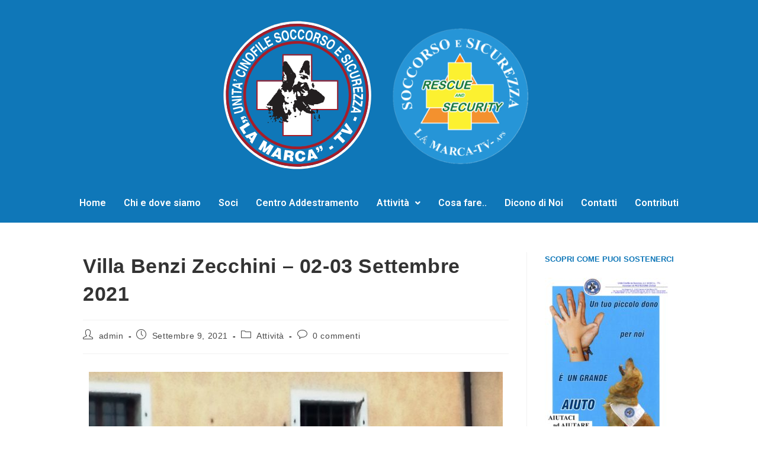

--- FILE ---
content_type: text/css
request_url: https://ucslamarca.it/wp-content/uploads/elementor/css/post-1561.css?ver=1742010112
body_size: 70
content:
.elementor-widget-image .widget-image-caption{color:var( --e-global-color-text );font-family:var( --e-global-typography-text-font-family ), Sans-serif;font-weight:var( --e-global-typography-text-font-weight );}.elementor-1561 .elementor-element.elementor-element-3fdb481{margin-top:1em;margin-bottom:0em;}.elementor-1561 .elementor-element.elementor-element-955e744{margin-top:1em;margin-bottom:0em;}.elementor-1561 .elementor-element.elementor-element-ea0d484{margin-top:1em;margin-bottom:0em;}.elementor-1561 .elementor-element.elementor-element-c13e291{margin-top:1em;margin-bottom:0em;}

--- FILE ---
content_type: text/css
request_url: https://ucslamarca.it/wp-content/uploads/elementor/css/post-42.css?ver=1742228146
body_size: 1091
content:
.elementor-42 .elementor-element.elementor-element-4f804d89:not(.elementor-motion-effects-element-type-background), .elementor-42 .elementor-element.elementor-element-4f804d89 > .elementor-motion-effects-container > .elementor-motion-effects-layer{background-color:#0F77B8;}.elementor-42 .elementor-element.elementor-element-4f804d89{transition:background 0.3s, border 0.3s, border-radius 0.3s, box-shadow 0.3s;margin-top:0px;margin-bottom:0px;padding:15px 0px 0px 0px;z-index:99;}.elementor-42 .elementor-element.elementor-element-4f804d89 > .elementor-background-overlay{transition:background 0.3s, border-radius 0.3s, opacity 0.3s;}.elementor-bc-flex-widget .elementor-42 .elementor-element.elementor-element-6ab36b54.elementor-column .elementor-widget-wrap{align-items:center;}.elementor-42 .elementor-element.elementor-element-6ab36b54.elementor-column.elementor-element[data-element_type="column"] > .elementor-widget-wrap.elementor-element-populated{align-content:center;align-items:center;}.elementor-42 .elementor-element.elementor-element-5c4c0322.elementor-column > .elementor-widget-wrap{justify-content:flex-start;}.elementor-widget-site-logo .hfe-site-logo-container .hfe-site-logo-img{border-color:var( --e-global-color-primary );}.elementor-widget-site-logo .widget-image-caption{color:var( --e-global-color-text );font-family:var( --e-global-typography-text-font-family ), Sans-serif;font-weight:var( --e-global-typography-text-font-weight );}.elementor-42 .elementor-element.elementor-element-92f07e9 .hfe-site-logo-container, .elementor-42 .elementor-element.elementor-element-92f07e9 .hfe-caption-width figcaption{text-align:center;}.elementor-42 .elementor-element.elementor-element-92f07e9 .widget-image-caption{margin-top:0px;margin-bottom:0px;}.elementor-42 .elementor-element.elementor-element-92f07e9 .hfe-site-logo-container .hfe-site-logo-img{border-style:none;}.elementor-42 .elementor-element.elementor-element-e135ad9 .hfe-site-logo-container, .elementor-42 .elementor-element.elementor-element-e135ad9 .hfe-caption-width figcaption{text-align:center;}.elementor-42 .elementor-element.elementor-element-e135ad9 .widget-image-caption{margin-top:0px;margin-bottom:0px;}.elementor-42 .elementor-element.elementor-element-e135ad9 .hfe-site-logo-container .hfe-site-logo-img{border-style:none;}.elementor-bc-flex-widget .elementor-42 .elementor-element.elementor-element-39cb1620.elementor-column .elementor-widget-wrap{align-items:center;}.elementor-42 .elementor-element.elementor-element-39cb1620.elementor-column.elementor-element[data-element_type="column"] > .elementor-widget-wrap.elementor-element-populated{align-content:center;align-items:center;}.elementor-42 .elementor-element.elementor-element-2c82b7c:not(.elementor-motion-effects-element-type-background), .elementor-42 .elementor-element.elementor-element-2c82b7c > .elementor-motion-effects-container > .elementor-motion-effects-layer{background-color:var( --e-global-color-primary );}.elementor-42 .elementor-element.elementor-element-2c82b7c{transition:background 0.3s, border 0.3s, border-radius 0.3s, box-shadow 0.3s;color:#FFFFFF;}.elementor-42 .elementor-element.elementor-element-2c82b7c > .elementor-background-overlay{transition:background 0.3s, border-radius 0.3s, opacity 0.3s;}.elementor-42 .elementor-element.elementor-element-2c82b7c .elementor-heading-title{color:#FFFFFF;}.elementor-42 .elementor-element.elementor-element-2c82b7c a{color:#FFFFFF;}.elementor-42 .elementor-element.elementor-element-2c82b7c a:hover{color:#E5E5E5;}.elementor-42 .elementor-element.elementor-element-2c82b7c > .elementor-container{text-align:center;}.elementor-42 .elementor-element.elementor-element-6820fd6 > .elementor-element-populated{text-align:center;}.elementor-widget-navigation-menu .menu-item a.hfe-menu-item.elementor-button{background-color:var( --e-global-color-accent );font-family:var( --e-global-typography-accent-font-family ), Sans-serif;font-weight:var( --e-global-typography-accent-font-weight );}.elementor-widget-navigation-menu .menu-item a.hfe-menu-item.elementor-button:hover{background-color:var( --e-global-color-accent );}.elementor-widget-navigation-menu a.hfe-menu-item, .elementor-widget-navigation-menu a.hfe-sub-menu-item{font-family:var( --e-global-typography-primary-font-family ), Sans-serif;font-weight:var( --e-global-typography-primary-font-weight );}.elementor-widget-navigation-menu .menu-item a.hfe-menu-item, .elementor-widget-navigation-menu .sub-menu a.hfe-sub-menu-item{color:var( --e-global-color-text );}.elementor-widget-navigation-menu .menu-item a.hfe-menu-item:hover,
								.elementor-widget-navigation-menu .sub-menu a.hfe-sub-menu-item:hover,
								.elementor-widget-navigation-menu .menu-item.current-menu-item a.hfe-menu-item,
								.elementor-widget-navigation-menu .menu-item a.hfe-menu-item.highlighted,
								.elementor-widget-navigation-menu .menu-item a.hfe-menu-item:focus{color:var( --e-global-color-accent );}.elementor-widget-navigation-menu .hfe-nav-menu-layout:not(.hfe-pointer__framed) .menu-item.parent a.hfe-menu-item:before,
								.elementor-widget-navigation-menu .hfe-nav-menu-layout:not(.hfe-pointer__framed) .menu-item.parent a.hfe-menu-item:after{background-color:var( --e-global-color-accent );}.elementor-widget-navigation-menu .hfe-nav-menu-layout:not(.hfe-pointer__framed) .menu-item.parent .sub-menu .hfe-has-submenu-container a:after{background-color:var( --e-global-color-accent );}.elementor-widget-navigation-menu .hfe-pointer__framed .menu-item.parent a.hfe-menu-item:before,
								.elementor-widget-navigation-menu .hfe-pointer__framed .menu-item.parent a.hfe-menu-item:after{border-color:var( --e-global-color-accent );}
							.elementor-widget-navigation-menu .sub-menu li a.hfe-sub-menu-item,
							.elementor-widget-navigation-menu nav.hfe-dropdown li a.hfe-sub-menu-item,
							.elementor-widget-navigation-menu nav.hfe-dropdown li a.hfe-menu-item,
							.elementor-widget-navigation-menu nav.hfe-dropdown-expandible li a.hfe-menu-item,
							.elementor-widget-navigation-menu nav.hfe-dropdown-expandible li a.hfe-sub-menu-item{font-family:var( --e-global-typography-accent-font-family ), Sans-serif;font-weight:var( --e-global-typography-accent-font-weight );}.elementor-42 .elementor-element.elementor-element-843d8a5 .menu-item a.hfe-menu-item{padding-left:15px;padding-right:15px;}.elementor-42 .elementor-element.elementor-element-843d8a5 .menu-item a.hfe-sub-menu-item{padding-left:calc( 15px + 20px );padding-right:15px;}.elementor-42 .elementor-element.elementor-element-843d8a5 .hfe-nav-menu__layout-vertical .menu-item ul ul a.hfe-sub-menu-item{padding-left:calc( 15px + 40px );padding-right:15px;}.elementor-42 .elementor-element.elementor-element-843d8a5 .hfe-nav-menu__layout-vertical .menu-item ul ul ul a.hfe-sub-menu-item{padding-left:calc( 15px + 60px );padding-right:15px;}.elementor-42 .elementor-element.elementor-element-843d8a5 .hfe-nav-menu__layout-vertical .menu-item ul ul ul ul a.hfe-sub-menu-item{padding-left:calc( 15px + 80px );padding-right:15px;}.elementor-42 .elementor-element.elementor-element-843d8a5 .menu-item a.hfe-menu-item, .elementor-42 .elementor-element.elementor-element-843d8a5 .menu-item a.hfe-sub-menu-item{padding-top:15px;padding-bottom:15px;}.elementor-42 .elementor-element.elementor-element-843d8a5 ul.sub-menu{width:220px;}.elementor-42 .elementor-element.elementor-element-843d8a5 .sub-menu a.hfe-sub-menu-item,
						 .elementor-42 .elementor-element.elementor-element-843d8a5 nav.hfe-dropdown li a.hfe-menu-item,
						 .elementor-42 .elementor-element.elementor-element-843d8a5 nav.hfe-dropdown li a.hfe-sub-menu-item,
						 .elementor-42 .elementor-element.elementor-element-843d8a5 nav.hfe-dropdown-expandible li a.hfe-menu-item,
						 .elementor-42 .elementor-element.elementor-element-843d8a5 nav.hfe-dropdown-expandible li a.hfe-sub-menu-item{padding-top:15px;padding-bottom:15px;}.elementor-42 .elementor-element.elementor-element-843d8a5 .hfe-nav-menu__toggle{margin:0 auto;}.elementor-42 .elementor-element.elementor-element-843d8a5 .menu-item a.hfe-menu-item, .elementor-42 .elementor-element.elementor-element-843d8a5 .sub-menu a.hfe-sub-menu-item{color:#FFFFFF;}.elementor-42 .elementor-element.elementor-element-843d8a5 .menu-item a.hfe-menu-item:hover,
								.elementor-42 .elementor-element.elementor-element-843d8a5 .sub-menu a.hfe-sub-menu-item:hover,
								.elementor-42 .elementor-element.elementor-element-843d8a5 .menu-item.current-menu-item a.hfe-menu-item,
								.elementor-42 .elementor-element.elementor-element-843d8a5 .menu-item a.hfe-menu-item.highlighted,
								.elementor-42 .elementor-element.elementor-element-843d8a5 .menu-item a.hfe-menu-item:focus{color:#FFFFFF;}.elementor-42 .elementor-element.elementor-element-843d8a5 .hfe-nav-menu-layout:not(.hfe-pointer__framed) .menu-item.parent a.hfe-menu-item:before,
								.elementor-42 .elementor-element.elementor-element-843d8a5 .hfe-nav-menu-layout:not(.hfe-pointer__framed) .menu-item.parent a.hfe-menu-item:after{background-color:#FFFFFF;}.elementor-42 .elementor-element.elementor-element-843d8a5 .hfe-nav-menu-layout:not(.hfe-pointer__framed) .menu-item.parent .sub-menu .hfe-has-submenu-container a:after{background-color:unset;}.elementor-42 .elementor-element.elementor-element-843d8a5 .hfe-pointer__framed .menu-item.parent a.hfe-menu-item:before,
								.elementor-42 .elementor-element.elementor-element-843d8a5 .hfe-pointer__framed .menu-item.parent a.hfe-menu-item:after{border-color:#FFFFFF;}.elementor-42 .elementor-element.elementor-element-843d8a5 .sub-menu,
								.elementor-42 .elementor-element.elementor-element-843d8a5 nav.hfe-dropdown,
								.elementor-42 .elementor-element.elementor-element-843d8a5 nav.hfe-dropdown-expandible,
								.elementor-42 .elementor-element.elementor-element-843d8a5 nav.hfe-dropdown .menu-item a.hfe-menu-item,
								.elementor-42 .elementor-element.elementor-element-843d8a5 nav.hfe-dropdown .menu-item a.hfe-sub-menu-item{background-color:var( --e-global-color-primary );}.elementor-42 .elementor-element.elementor-element-843d8a5 .sub-menu li.menu-item:not(:last-child),
						.elementor-42 .elementor-element.elementor-element-843d8a5 nav.hfe-dropdown li.menu-item:not(:last-child),
						.elementor-42 .elementor-element.elementor-element-843d8a5 nav.hfe-dropdown-expandible li.menu-item:not(:last-child){border-bottom-style:solid;border-bottom-color:#c4c4c4;border-bottom-width:1px;}@media(max-width:767px){.elementor-42 .elementor-element.elementor-element-92f07e9 .hfe-site-logo .hfe-site-logo-container img{width:166px;}}@media(min-width:768px){.elementor-42 .elementor-element.elementor-element-6ab36b54{width:25%;}.elementor-42 .elementor-element.elementor-element-5c4c0322{width:49.996%;}.elementor-42 .elementor-element.elementor-element-39cb1620{width:25%;}}

--- FILE ---
content_type: text/css
request_url: https://ucslamarca.it/wp-content/uploads/elementor/css/post-101.css?ver=1741974971
body_size: 1771
content:
.elementor-101 .elementor-element.elementor-element-56bb5c8b:not(.elementor-motion-effects-element-type-background), .elementor-101 .elementor-element.elementor-element-56bb5c8b > .elementor-motion-effects-container > .elementor-motion-effects-layer{background-color:var( --e-global-color-primary );}.elementor-101 .elementor-element.elementor-element-56bb5c8b{transition:background 0.3s, border 0.3s, border-radius 0.3s, box-shadow 0.3s;color:var( --e-global-color-31d9de3 );padding:40px 0px 40px 0px;}.elementor-101 .elementor-element.elementor-element-56bb5c8b > .elementor-background-overlay{transition:background 0.3s, border-radius 0.3s, opacity 0.3s;}.elementor-101 .elementor-element.elementor-element-56bb5c8b .elementor-heading-title{color:var( --e-global-color-31d9de3 );}.elementor-101 .elementor-element.elementor-element-56bb5c8b a{color:var( --e-global-color-31d9de3 );}.elementor-101 .elementor-element.elementor-element-56bb5c8b a:hover{color:var( --e-global-color-017dc10 );}.elementor-bc-flex-widget .elementor-101 .elementor-element.elementor-element-1e605bba.elementor-column .elementor-widget-wrap{align-items:center;}.elementor-101 .elementor-element.elementor-element-1e605bba.elementor-column.elementor-element[data-element_type="column"] > .elementor-widget-wrap.elementor-element-populated{align-content:center;align-items:center;}.elementor-101 .elementor-element.elementor-element-1e605bba > .elementor-element-populated{padding:0px 0px 0px 0px;}.elementor-101 .elementor-element.elementor-element-1cb27284{margin-top:0px;margin-bottom:0px;padding:40px 0px 0px 0px;}.elementor-bc-flex-widget .elementor-101 .elementor-element.elementor-element-ff79d1.elementor-column .elementor-widget-wrap{align-items:flex-start;}.elementor-101 .elementor-element.elementor-element-ff79d1.elementor-column.elementor-element[data-element_type="column"] > .elementor-widget-wrap.elementor-element-populated{align-content:flex-start;align-items:flex-start;}.elementor-101 .elementor-element.elementor-element-ff79d1 > .elementor-element-populated{border-style:dotted;border-width:0px 1px 0px 0px;border-color:#eeeeee;margin:0px 0px 0px 0px;--e-column-margin-right:0px;--e-column-margin-left:0px;padding:1em 2em 1em 2em;}.elementor-101 .elementor-element.elementor-element-ff79d1 > .elementor-element-populated, .elementor-101 .elementor-element.elementor-element-ff79d1 > .elementor-element-populated > .elementor-background-overlay, .elementor-101 .elementor-element.elementor-element-ff79d1 > .elementor-background-slideshow{border-radius:0px 0px 0px 0px;}.elementor-widget-site-logo .hfe-site-logo-container .hfe-site-logo-img{border-color:var( --e-global-color-primary );}.elementor-widget-site-logo .widget-image-caption{color:var( --e-global-color-text );font-family:var( --e-global-typography-text-font-family ), Sans-serif;font-weight:var( --e-global-typography-text-font-weight );}.elementor-101 .elementor-element.elementor-element-c2252a4 .hfe-site-logo-container, .elementor-101 .elementor-element.elementor-element-c2252a4 .hfe-caption-width figcaption{text-align:center;}.elementor-101 .elementor-element.elementor-element-c2252a4 .hfe-site-logo .hfe-site-logo-container img{width:150px;}.elementor-101 .elementor-element.elementor-element-c2252a4 .widget-image-caption{margin-top:0px;margin-bottom:0px;}.elementor-101 .elementor-element.elementor-element-c2252a4 .hfe-site-logo-container .hfe-site-logo-img{border-style:none;}.elementor-bc-flex-widget .elementor-101 .elementor-element.elementor-element-40dd2d74.elementor-column .elementor-widget-wrap{align-items:flex-start;}.elementor-101 .elementor-element.elementor-element-40dd2d74.elementor-column.elementor-element[data-element_type="column"] > .elementor-widget-wrap.elementor-element-populated{align-content:flex-start;align-items:flex-start;}.elementor-101 .elementor-element.elementor-element-40dd2d74 > .elementor-element-populated{border-style:dotted;border-width:0px 1px 0px 0px;border-color:#eeeeee;margin:0px 0px 0px 0px;--e-column-margin-right:0px;--e-column-margin-left:0px;padding:1em 2em 1em 2em;}.elementor-101 .elementor-element.elementor-element-40dd2d74 > .elementor-element-populated, .elementor-101 .elementor-element.elementor-element-40dd2d74 > .elementor-element-populated > .elementor-background-overlay, .elementor-101 .elementor-element.elementor-element-40dd2d74 > .elementor-background-slideshow{border-radius:0px 0px 0px 0px;}.elementor-widget-heading .elementor-heading-title{font-family:var( --e-global-typography-primary-font-family ), Sans-serif;font-weight:var( --e-global-typography-primary-font-weight );color:var( --e-global-color-primary );}.elementor-101 .elementor-element.elementor-element-3fcac2c > .elementor-widget-container{margin:0px 0px 0px 0px;padding:0px 0px 0px 0px;}.elementor-101 .elementor-element.elementor-element-3fcac2c .elementor-heading-title{font-family:"Roboto", Sans-serif;font-size:1.25rem;font-weight:500;text-transform:uppercase;letter-spacing:1px;color:var( --e-global-color-31d9de3 );}.elementor-widget-navigation-menu .menu-item a.hfe-menu-item.elementor-button{background-color:var( --e-global-color-accent );font-family:var( --e-global-typography-accent-font-family ), Sans-serif;font-weight:var( --e-global-typography-accent-font-weight );}.elementor-widget-navigation-menu .menu-item a.hfe-menu-item.elementor-button:hover{background-color:var( --e-global-color-accent );}.elementor-widget-navigation-menu a.hfe-menu-item, .elementor-widget-navigation-menu a.hfe-sub-menu-item{font-family:var( --e-global-typography-primary-font-family ), Sans-serif;font-weight:var( --e-global-typography-primary-font-weight );}.elementor-widget-navigation-menu .menu-item a.hfe-menu-item, .elementor-widget-navigation-menu .sub-menu a.hfe-sub-menu-item{color:var( --e-global-color-text );}.elementor-widget-navigation-menu .menu-item a.hfe-menu-item:hover,
								.elementor-widget-navigation-menu .sub-menu a.hfe-sub-menu-item:hover,
								.elementor-widget-navigation-menu .menu-item.current-menu-item a.hfe-menu-item,
								.elementor-widget-navigation-menu .menu-item a.hfe-menu-item.highlighted,
								.elementor-widget-navigation-menu .menu-item a.hfe-menu-item:focus{color:var( --e-global-color-accent );}.elementor-widget-navigation-menu .hfe-nav-menu-layout:not(.hfe-pointer__framed) .menu-item.parent a.hfe-menu-item:before,
								.elementor-widget-navigation-menu .hfe-nav-menu-layout:not(.hfe-pointer__framed) .menu-item.parent a.hfe-menu-item:after{background-color:var( --e-global-color-accent );}.elementor-widget-navigation-menu .hfe-nav-menu-layout:not(.hfe-pointer__framed) .menu-item.parent .sub-menu .hfe-has-submenu-container a:after{background-color:var( --e-global-color-accent );}.elementor-widget-navigation-menu .hfe-pointer__framed .menu-item.parent a.hfe-menu-item:before,
								.elementor-widget-navigation-menu .hfe-pointer__framed .menu-item.parent a.hfe-menu-item:after{border-color:var( --e-global-color-accent );}
							.elementor-widget-navigation-menu .sub-menu li a.hfe-sub-menu-item,
							.elementor-widget-navigation-menu nav.hfe-dropdown li a.hfe-sub-menu-item,
							.elementor-widget-navigation-menu nav.hfe-dropdown li a.hfe-menu-item,
							.elementor-widget-navigation-menu nav.hfe-dropdown-expandible li a.hfe-menu-item,
							.elementor-widget-navigation-menu nav.hfe-dropdown-expandible li a.hfe-sub-menu-item{font-family:var( --e-global-typography-accent-font-family ), Sans-serif;font-weight:var( --e-global-typography-accent-font-weight );}.elementor-101 .elementor-element.elementor-element-79de5c7 .menu-item a.hfe-menu-item{padding-left:15px;padding-right:15px;}.elementor-101 .elementor-element.elementor-element-79de5c7 .menu-item a.hfe-sub-menu-item{padding-left:calc( 15px + 20px );padding-right:15px;}.elementor-101 .elementor-element.elementor-element-79de5c7 .hfe-nav-menu__layout-vertical .menu-item ul ul a.hfe-sub-menu-item{padding-left:calc( 15px + 40px );padding-right:15px;}.elementor-101 .elementor-element.elementor-element-79de5c7 .hfe-nav-menu__layout-vertical .menu-item ul ul ul a.hfe-sub-menu-item{padding-left:calc( 15px + 60px );padding-right:15px;}.elementor-101 .elementor-element.elementor-element-79de5c7 .hfe-nav-menu__layout-vertical .menu-item ul ul ul ul a.hfe-sub-menu-item{padding-left:calc( 15px + 80px );padding-right:15px;}.elementor-101 .elementor-element.elementor-element-79de5c7 .menu-item a.hfe-menu-item, .elementor-101 .elementor-element.elementor-element-79de5c7 .menu-item a.hfe-sub-menu-item{padding-top:7px;padding-bottom:7px;}.elementor-101 .elementor-element.elementor-element-79de5c7 .sub-menu a.hfe-sub-menu-item,
						 .elementor-101 .elementor-element.elementor-element-79de5c7 nav.hfe-dropdown li a.hfe-menu-item,
						 .elementor-101 .elementor-element.elementor-element-79de5c7 nav.hfe-dropdown li a.hfe-sub-menu-item,
						 .elementor-101 .elementor-element.elementor-element-79de5c7 nav.hfe-dropdown-expandible li a.hfe-menu-item,
						 .elementor-101 .elementor-element.elementor-element-79de5c7 nav.hfe-dropdown-expandible li a.hfe-sub-menu-item{padding-top:7px;padding-bottom:7px;}.elementor-101 .elementor-element.elementor-element-79de5c7 a.hfe-menu-item, .elementor-101 .elementor-element.elementor-element-79de5c7 a.hfe-sub-menu-item{font-family:"Roboto", Sans-serif;font-size:1.25rem;font-weight:400;text-decoration:none;}.elementor-101 .elementor-element.elementor-element-79de5c7 .menu-item a.hfe-menu-item, .elementor-101 .elementor-element.elementor-element-79de5c7 .sub-menu a.hfe-sub-menu-item{color:var( --e-global-color-31d9de3 );}.elementor-101 .elementor-element.elementor-element-79de5c7 .menu-item a.hfe-menu-item:hover,
								.elementor-101 .elementor-element.elementor-element-79de5c7 .sub-menu a.hfe-sub-menu-item:hover,
								.elementor-101 .elementor-element.elementor-element-79de5c7 .menu-item.current-menu-item a.hfe-menu-item,
								.elementor-101 .elementor-element.elementor-element-79de5c7 .menu-item a.hfe-menu-item.highlighted,
								.elementor-101 .elementor-element.elementor-element-79de5c7 .menu-item a.hfe-menu-item:focus{color:var( --e-global-color-017dc10 );}.elementor-101 .elementor-element.elementor-element-79de5c7 .menu-item.current-menu-item a.hfe-menu-item,
								.elementor-101 .elementor-element.elementor-element-79de5c7 .menu-item.current-menu-ancestor a.hfe-menu-item{color:var( --e-global-color-31d9de3 );}.elementor-101 .elementor-element.elementor-element-79de5c7 .sub-menu li.menu-item:not(:last-child),
						.elementor-101 .elementor-element.elementor-element-79de5c7 nav.hfe-dropdown li.menu-item:not(:last-child),
						.elementor-101 .elementor-element.elementor-element-79de5c7 nav.hfe-dropdown-expandible li.menu-item:not(:last-child){border-bottom-style:none;}.elementor-101 .elementor-element.elementor-element-36d66f09 .elementor-heading-title{font-family:"Roboto", Sans-serif;font-size:1.25rem;font-weight:500;text-transform:uppercase;letter-spacing:1px;color:var( --e-global-color-31d9de3 );}.elementor-bc-flex-widget .elementor-101 .elementor-element.elementor-element-3102e777.elementor-column .elementor-widget-wrap{align-items:flex-start;}.elementor-101 .elementor-element.elementor-element-3102e777.elementor-column.elementor-element[data-element_type="column"] > .elementor-widget-wrap.elementor-element-populated{align-content:flex-start;align-items:flex-start;}.elementor-101 .elementor-element.elementor-element-3102e777 > .elementor-element-populated{margin:0px 0px 0px 0px;--e-column-margin-right:0px;--e-column-margin-left:0px;padding:1em 1em 1em 2em;}.elementor-101 .elementor-element.elementor-element-4f7e9376 > .elementor-widget-container{margin:0px 0px 0px 0px;}.elementor-101 .elementor-element.elementor-element-4f7e9376 .elementor-heading-title{font-family:"Roboto", Sans-serif;font-size:1.25rem;font-weight:500;text-transform:uppercase;letter-spacing:1px;color:var( --e-global-color-31d9de3 );}.elementor-widget-icon-list .elementor-icon-list-item:not(:last-child):after{border-color:var( --e-global-color-text );}.elementor-widget-icon-list .elementor-icon-list-icon i{color:var( --e-global-color-primary );}.elementor-widget-icon-list .elementor-icon-list-icon svg{fill:var( --e-global-color-primary );}.elementor-widget-icon-list .elementor-icon-list-item > .elementor-icon-list-text, .elementor-widget-icon-list .elementor-icon-list-item > a{font-family:var( --e-global-typography-text-font-family ), Sans-serif;font-weight:var( --e-global-typography-text-font-weight );}.elementor-widget-icon-list .elementor-icon-list-text{color:var( --e-global-color-secondary );}.elementor-101 .elementor-element.elementor-element-2a8815f9 .elementor-icon-list-items:not(.elementor-inline-items) .elementor-icon-list-item:not(:last-child){padding-bottom:calc(8px/2);}.elementor-101 .elementor-element.elementor-element-2a8815f9 .elementor-icon-list-items:not(.elementor-inline-items) .elementor-icon-list-item:not(:first-child){margin-top:calc(8px/2);}.elementor-101 .elementor-element.elementor-element-2a8815f9 .elementor-icon-list-items.elementor-inline-items .elementor-icon-list-item{margin-right:calc(8px/2);margin-left:calc(8px/2);}.elementor-101 .elementor-element.elementor-element-2a8815f9 .elementor-icon-list-items.elementor-inline-items{margin-right:calc(-8px/2);margin-left:calc(-8px/2);}body.rtl .elementor-101 .elementor-element.elementor-element-2a8815f9 .elementor-icon-list-items.elementor-inline-items .elementor-icon-list-item:after{left:calc(-8px/2);}body:not(.rtl) .elementor-101 .elementor-element.elementor-element-2a8815f9 .elementor-icon-list-items.elementor-inline-items .elementor-icon-list-item:after{right:calc(-8px/2);}.elementor-101 .elementor-element.elementor-element-2a8815f9 .elementor-icon-list-icon i{color:var( --e-global-color-31d9de3 );transition:color 0.3s;}.elementor-101 .elementor-element.elementor-element-2a8815f9 .elementor-icon-list-icon svg{fill:var( --e-global-color-31d9de3 );transition:fill 0.3s;}.elementor-101 .elementor-element.elementor-element-2a8815f9{--e-icon-list-icon-size:16px;--icon-vertical-offset:0px;}.elementor-101 .elementor-element.elementor-element-2a8815f9 .elementor-icon-list-icon{padding-right:16px;}.elementor-101 .elementor-element.elementor-element-2a8815f9 .elementor-icon-list-item > .elementor-icon-list-text, .elementor-101 .elementor-element.elementor-element-2a8815f9 .elementor-icon-list-item > a{font-family:"Roboto", Sans-serif;font-size:1.25rem;line-height:1.5em;}.elementor-101 .elementor-element.elementor-element-2a8815f9 .elementor-icon-list-text{color:var( --e-global-color-31d9de3 );transition:color 0.3s;}.elementor-101 .elementor-element.elementor-element-68d82da:not(.elementor-motion-effects-element-type-background), .elementor-101 .elementor-element.elementor-element-68d82da > .elementor-motion-effects-container > .elementor-motion-effects-layer{background-color:var( --e-global-color-primary );}.elementor-101 .elementor-element.elementor-element-68d82da{transition:background 0.3s, border 0.3s, border-radius 0.3s, box-shadow 0.3s;}.elementor-101 .elementor-element.elementor-element-68d82da > .elementor-background-overlay{transition:background 0.3s, border-radius 0.3s, opacity 0.3s;}.elementor-widget-copyright .hfe-copyright-wrapper a, .elementor-widget-copyright .hfe-copyright-wrapper{color:var( --e-global-color-text );}.elementor-widget-copyright .hfe-copyright-wrapper, .elementor-widget-copyright .hfe-copyright-wrapper a{font-family:var( --e-global-typography-text-font-family ), Sans-serif;font-weight:var( --e-global-typography-text-font-weight );}.elementor-101 .elementor-element.elementor-element-421a19b .hfe-copyright-wrapper{text-align:center;}.elementor-101 .elementor-element.elementor-element-421a19b .hfe-copyright-wrapper a, .elementor-101 .elementor-element.elementor-element-421a19b .hfe-copyright-wrapper{color:#7DAFCF;}.elementor-101 .elementor-element.elementor-element-421a19b .hfe-copyright-wrapper, .elementor-101 .elementor-element.elementor-element-421a19b .hfe-copyright-wrapper a{font-family:"Roboto", Sans-serif;font-size:12px;font-weight:400;}@media(max-width:1024px) and (min-width:768px){.elementor-101 .elementor-element.elementor-element-1e605bba{width:100%;}.elementor-101 .elementor-element.elementor-element-ff79d1{width:50%;}.elementor-101 .elementor-element.elementor-element-40dd2d74{width:25%;}.elementor-101 .elementor-element.elementor-element-3102e777{width:25%;}}@media(max-width:1024px){.elementor-101 .elementor-element.elementor-element-56bb5c8b{padding:80px 20px 80px 20px;}.elementor-101 .elementor-element.elementor-element-1e605bba > .elementor-element-populated{margin:0px 0px 0px 0px;--e-column-margin-right:0px;--e-column-margin-left:0px;padding:0px 0px 0px 0px;}.elementor-101 .elementor-element.elementor-element-1cb27284{margin-top:0px;margin-bottom:0px;}.elementor-101 .elementor-element.elementor-element-ff79d1 > .elementor-element-populated{margin:10px 0px 0px 0px;--e-column-margin-right:0px;--e-column-margin-left:0px;}.elementor-101 .elementor-element.elementor-element-40dd2d74 > .elementor-element-populated{margin:10px 0px 0px 0px;--e-column-margin-right:0px;--e-column-margin-left:0px;}.elementor-101 .elementor-element.elementor-element-3102e777 > .elementor-element-populated{margin:10px 0px 0px 0px;--e-column-margin-right:0px;--e-column-margin-left:0px;}}@media(max-width:767px){.elementor-101 .elementor-element.elementor-element-56bb5c8b{padding:60px 0px 60px 0px;}.elementor-101 .elementor-element.elementor-element-1cb27284{margin-top:0px;margin-bottom:0px;padding:0px 0px 0px 0px;}.elementor-101 .elementor-element.elementor-element-ff79d1 > .elementor-element-populated{margin:0em 0em 2em 0em;--e-column-margin-right:0em;--e-column-margin-left:0em;}.elementor-101 .elementor-element.elementor-element-40dd2d74.elementor-column > .elementor-widget-wrap{justify-content:center;}.elementor-101 .elementor-element.elementor-element-40dd2d74 > .elementor-element-populated{padding:0em 3em 2em 3em;}.elementor-101 .elementor-element.elementor-element-3102e777.elementor-column > .elementor-widget-wrap{justify-content:center;}.elementor-101 .elementor-element.elementor-element-3102e777 > .elementor-widget-wrap > .elementor-widget:not(.elementor-widget__width-auto):not(.elementor-widget__width-initial):not(:last-child):not(.elementor-absolute){margin-bottom:20px;}.elementor-101 .elementor-element.elementor-element-3102e777 > .elementor-element-populated{padding:0em 3em 0em 3em;}.elementor-101 .elementor-element.elementor-element-4f7e9376{text-align:left;}}

--- FILE ---
content_type: image/svg+xml
request_url: https://ucslamarca.it/wp-content/uploads/2021/05/LaMarca_Logo_Vettoriale.svg
body_size: 57715
content:
<?xml version="1.0" encoding="UTF-8" standalone="no"?>
<!DOCTYPE svg PUBLIC "-//W3C//DTD SVG 1.1//EN" "http://www.w3.org/Graphics/SVG/1.1/DTD/svg11.dtd">
<svg width="100%" height="100%" viewBox="0 0 3059 3022" version="1.1" xmlns="http://www.w3.org/2000/svg" xmlns:xlink="http://www.w3.org/1999/xlink" xml:space="preserve" xmlns:serif="http://www.serif.com/" style="fill-rule:evenodd;clip-rule:evenodd;stroke-miterlimit:2;">
    <g id="Artboard1" transform="matrix(1.71253,0,0,1.69222,-4.20027,-2.47785)">
        <rect x="2.453" y="1.464" width="1785.7" height="1785.7" style="fill:none;"/>
        <g transform="matrix(4.09147,0,0,4.1406,18.5424,4.5316)">
            <g>
                <path d="M0.125,214.301C0.125,96.348 95.745,0.728 213.699,0.728C331.653,0.728 427.273,96.348 427.273,214.301C427.273,332.255 331.653,427.875 213.699,427.875C95.745,427.875 0.125,332.255 0.125,214.301Z" style="fill:white;fill-rule:nonzero;"/>
                <path d="M0.125,214.301C0.125,96.348 95.745,0.728 213.699,0.728C331.653,0.728 427.273,96.348 427.273,214.301C427.273,332.255 331.653,427.875 213.699,427.875C95.745,427.875 0.125,332.255 0.125,214.301Z" style="fill:none;stroke:rgb(3,4,4);stroke-width:0.15px;"/>
                <path d="M7.263,214.301C7.263,100.291 99.688,7.866 213.699,7.866C327.71,7.866 420.134,100.291 420.134,214.301C420.134,328.312 327.71,420.736 213.699,420.736C99.688,420.736 7.263,328.312 7.263,214.301Z" style="fill:rgb(15,119,184);fill-rule:nonzero;"/>
                <path d="M31.547,268.44L30.443,263.989L47.175,259.837C49.046,259.373 50.37,258.863 51.148,258.31C52.543,257.402 53.021,256.061 52.58,254.285C52.142,252.519 51.093,251.561 49.436,251.411C48.489,251.285 47.081,251.454 45.209,251.918L28.478,256.07L27.373,251.62L44.118,247.465C47.014,246.746 49.355,246.532 51.14,246.822C54.417,247.375 56.505,249.464 57.404,253.088C58.303,256.712 57.435,259.54 54.8,261.57C53.357,262.661 51.188,263.566 48.292,264.284L31.547,268.44Z" style="fill:white;fill-rule:nonzero;"/>
                <path d="M26.141,244.734L25.601,240.036L44.067,229.286L24.623,231.522L24.143,227.345L52.029,224.14L52.543,228.621L33.761,239.627L53.547,237.354L54.027,241.53L26.141,244.734Z" style="fill:white;fill-rule:nonzero;"/>
                <path d="M51.975,216.371L52.092,220.852L24.032,221.585L23.915,217.105L51.975,216.371Z" style="fill:white;fill-rule:nonzero;"/>
                <path d="M24.623,195.531L29.587,195.788L29.252,202.24L52.32,203.437L52.085,207.972L29.016,206.775L28.68,213.255L23.717,212.998L24.623,195.531Z" style="fill:white;fill-rule:nonzero;"/>
                <path d="M43.078,189.806L43.942,184.344L32.607,185.312L43.078,189.806ZM25.877,186.782L26.675,181.74L55.593,178.582L54.828,183.415L48.906,183.92L47.664,191.774L53.134,194.121L52.397,198.782L25.877,186.782Z" style="fill:white;fill-rule:nonzero;"/>
                <path d="M37.238,173.835C37.093,172.758 36.609,171.923 35.785,171.33C35.29,171 34.761,170.782 34.199,170.677L33.629,173.041L28.76,171.866L29.77,167.68L33.676,168.622C35.54,169.071 36.921,169.785 37.821,170.765C38.721,171.744 39.175,172.924 39.181,174.304L37.238,173.835Z" style="fill:white;fill-rule:nonzero;"/>
                <path d="M36.854,153.465C35.32,151.014 35.033,148.534 35.995,146.026C37.281,142.671 39.669,140.773 43.156,140.329C45.109,140.096 46.915,140.261 48.575,140.824L46.96,145.037C45.6,144.823 44.52,144.804 43.719,144.978C42.293,145.292 41.298,146.186 40.733,147.659C40.157,149.16 40.507,150.652 41.78,152.134C43.054,153.616 45.161,154.922 48.101,156.049C51.04,157.176 53.418,157.564 55.232,157.21C57.047,156.858 58.224,155.977 58.764,154.567C59.319,153.122 59.113,151.78 58.147,150.54C57.632,149.861 56.752,149.125 55.507,148.33L57.112,144.146C59.83,145.602 61.8,147.415 63.02,149.585C64.241,151.756 64.407,154 63.518,156.317C62.418,159.187 60.344,160.978 57.297,161.692C54.237,162.402 50.591,161.945 46.36,160.323C41.784,158.568 38.616,156.282 36.854,153.465Z" style="fill:white;fill-rule:nonzero;"/>
                <path d="M69.377,141.218L67.404,145.242L42.199,132.89L44.172,128.865L69.377,141.218Z" style="fill:white;fill-rule:nonzero;"/>
                <path d="M46.822,123.423L49.274,119.378L70.454,122.192L53.717,112.048L55.896,108.452L79.9,123.001L77.562,126.859L55.974,124.053L73.007,134.376L70.827,137.971L46.822,123.423Z" style="fill:white;fill-rule:nonzero;"/>
                <path d="M85.21,105.227C84.533,103.333 82.965,101.396 80.503,99.413C78.051,97.437 75.827,96.319 73.828,96.057C71.83,95.795 70.271,96.36 69.149,97.752C68.028,99.143 67.801,100.791 68.467,102.695C69.134,104.6 70.698,106.543 73.16,108.526C75.622,110.51 77.854,111.624 79.856,111.87C81.859,112.117 83.421,111.544 84.542,110.152C85.663,108.761 85.885,107.119 85.21,105.227ZM90.3,105.707C90.977,108.347 90.348,110.868 88.412,113.271C86.476,115.674 84.146,116.825 81.423,116.726C77.964,116.748 74.273,115.179 70.348,112.017C66.344,108.791 64.025,105.518 63.391,102.197C62.714,99.558 63.343,97.037 65.279,94.633C67.215,92.231 69.545,91.08 72.268,91.179C75.642,91.1 79.33,92.673 83.334,95.899C87.258,99.061 89.581,102.33 90.3,105.707Z" style="fill:white;fill-rule:nonzero;"/>
                <path d="M76.712,82.818L87.767,72.103L91.2,75.645L83.363,83.24L87.856,87.876L94.725,81.218L98.118,84.719L91.249,91.377L99.44,99.827L96.221,102.946L76.712,82.818Z" style="fill:white;fill-rule:nonzero;"/>
                <path d="M112.41,88.202L108.956,91.058L91.065,69.429L94.519,66.573L112.41,88.202Z" style="fill:white;fill-rule:nonzero;"/>
                <path d="M99.088,62.857L102.78,60.263L116.013,79.103L124.836,72.906L127.736,77.036L115.222,85.826L99.088,62.857Z" style="fill:white;fill-rule:nonzero;"/>
                <path d="M132.676,47.941L122.642,53.405L125.492,58.639L134.703,53.625L137.034,57.906L127.823,62.921L131.274,69.259L141.772,63.544L144.185,67.976L129.815,75.8L116.393,51.148L130.3,43.576L132.676,47.941Z" style="fill:white;fill-rule:nonzero;"/>
                <path d="M154.3,54.495C154.847,55.663 155.417,56.481 156.009,56.95C157.09,57.8 158.49,57.932 160.207,57.345C161.235,56.993 162.021,56.563 162.564,56.055C163.592,55.087 163.849,53.852 163.336,52.35C163.036,51.473 162.505,50.897 161.745,50.62C160.988,50.356 159.901,50.264 158.483,50.347L156.056,50.473C153.668,50.592 151.943,50.424 150.879,49.969C149.083,49.215 147.739,47.535 146.848,44.928C146.034,42.549 146.031,40.343 146.84,38.309C147.649,36.275 149.358,34.811 151.968,33.919C154.147,33.173 156.26,33.279 158.306,34.236C160.353,35.193 161.896,37.071 162.936,39.868L158.834,41.271C158.212,39.7 157.274,38.753 156.021,38.429C155.186,38.218 154.262,38.286 153.249,38.632C152.122,39.018 151.32,39.615 150.845,40.421C150.37,41.228 150.309,42.148 150.662,43.18C150.987,44.129 151.561,44.725 152.384,44.966C152.917,45.133 153.947,45.19 155.474,45.137L159.435,45.01C161.171,44.953 162.569,45.193 163.628,45.729C165.274,46.562 166.501,48.162 167.31,50.528C168.14,52.955 168.108,55.216 167.214,57.313C166.319,59.411 164.555,60.91 161.922,61.81C159.232,62.73 156.846,62.665 154.765,61.612C152.683,60.559 151.171,58.652 150.225,55.888L154.3,54.495Z" style="fill:white;fill-rule:nonzero;"/>
                <path d="M184.376,48.304C185.064,46.416 185.094,43.922 184.466,40.825C183.84,37.739 182.842,35.458 181.471,33.98C180.1,32.503 178.539,31.942 176.788,32.297C175.036,32.652 173.809,33.776 173.107,35.667C172.404,37.558 172.367,40.052 172.995,43.151C173.624,46.249 174.63,48.532 176.013,50C177.397,51.468 178.965,52.025 180.716,51.67C182.468,51.314 183.688,50.193 184.376,48.304ZM187.987,51.924C186.823,54.388 184.729,55.927 181.704,56.541C178.68,57.154 176.152,56.552 174.119,54.737C171.443,52.546 169.604,48.981 168.602,44.042C167.58,39.003 167.885,35.003 169.517,32.043C170.681,29.579 172.776,28.04 175.8,27.426C178.824,26.813 181.353,27.415 183.385,29.23C186.031,31.323 187.866,34.889 188.888,39.928C189.889,44.868 189.589,48.867 187.987,51.924Z" style="fill:white;fill-rule:nonzero;"/>
                <path d="M194.658,28.291C196.24,25.87 198.371,24.57 201.05,24.391C204.636,24.153 207.361,25.524 209.225,28.504C210.257,30.179 210.864,31.887 211.048,33.631L206.546,33.931C206.171,32.607 205.736,31.619 205.241,30.964C204.359,29.801 203.13,29.273 201.555,29.378C199.951,29.484 198.743,30.426 197.931,32.205C197.12,33.983 196.819,36.443 197.028,39.584C197.236,42.725 197.882,45.045 198.963,46.545C200.044,48.045 201.338,48.744 202.843,48.644C204.387,48.542 205.52,47.792 206.241,46.395C206.641,45.643 206.941,44.535 207.14,43.072L211.612,42.774C211.43,45.852 210.61,48.401 209.151,50.419C207.693,52.437 205.725,53.529 203.248,53.694C200.182,53.898 197.686,52.766 195.759,50.298C193.832,47.819 192.718,44.318 192.417,39.795C192.092,34.906 192.839,31.071 194.658,28.291Z" style="fill:white;fill-rule:nonzero;"/>
                <path d="M218.607,27.395C220.481,25.194 222.759,24.173 225.441,24.335C229.027,24.55 231.558,26.254 233.031,29.447C233.841,31.238 234.228,33.01 234.191,34.763L229.687,34.492C229.482,33.131 229.175,32.095 228.767,31.384C228.039,30.119 226.886,29.439 225.31,29.344C223.707,29.248 222.388,30.03 221.359,31.691C220.33,33.353 219.72,35.754 219.532,38.898C219.342,42.041 219.689,44.423 220.572,46.047C221.455,47.671 222.65,48.529 224.156,48.62C225.701,48.712 226.92,48.112 227.81,46.817C228.302,46.122 228.74,45.061 229.123,43.634L233.597,43.903C233.027,46.934 231.89,49.359 230.189,51.176C228.488,52.995 226.398,53.829 223.92,53.679C220.853,53.495 218.52,52.057 216.921,49.367C215.322,46.664 214.658,43.049 214.931,38.525C215.225,33.633 216.451,29.924 218.607,27.395Z" style="fill:white;fill-rule:nonzero;"/>
                <path d="M250.637,49.823C251.997,48.343 252.981,46.052 253.59,42.95C254.195,39.861 254.148,37.371 253.449,35.48C252.75,33.59 251.523,32.473 249.77,32.129C248.016,31.786 246.452,32.352 245.078,33.83C243.703,35.306 242.712,37.596 242.104,40.698C241.496,43.8 241.549,46.295 242.263,48.181C242.978,50.068 244.213,51.183 245.966,51.527C247.72,51.871 249.277,51.302 250.637,49.823ZM252.584,54.551C250.562,56.38 248.039,56.998 245.01,56.404C241.982,55.81 239.878,54.286 238.697,51.829C237.066,48.779 236.735,44.782 237.705,39.836C238.694,34.79 240.51,31.213 243.153,29.105C245.174,27.276 247.698,26.659 250.726,27.253C253.755,27.846 255.858,29.372 257.039,31.828C258.678,34.776 259.006,38.772 258.015,43.818C257.047,48.764 255.236,52.341 252.584,54.551Z" style="fill:white;fill-rule:nonzero;"/>
                <path d="M269.484,37.909L267.054,45.047L271.651,46.612C272.564,46.923 273.298,47.012 273.853,46.878C274.833,46.649 275.576,45.789 276.083,44.298C276.632,42.688 276.608,41.473 276.015,40.655C275.682,40.193 275.077,39.812 274.199,39.513L269.484,37.909ZM279.65,36.983C280.259,37.661 280.686,38.497 280.931,39.492C281.134,40.312 281.223,41.173 281.198,42.077C281.173,42.98 280.982,43.955 280.626,45C280.196,46.261 279.529,47.42 278.624,48.472C277.718,49.526 276.616,50.113 275.317,50.233C276.091,51.047 276.521,51.974 276.606,53.015C276.69,54.057 276.415,55.508 275.781,57.372L275.173,59.156C274.76,60.371 274.517,61.206 274.446,61.665C274.325,62.387 274.416,62.982 274.718,63.447L274.492,64.114L269.777,62.509C269.847,61.877 269.917,61.371 269.984,60.991C270.127,60.208 270.327,59.424 270.584,58.64L271.396,56.161C271.955,54.461 272.115,53.254 271.874,52.542C271.633,51.83 270.918,51.271 269.729,50.866L265.557,49.447L262.01,59.867L257.838,58.446L266.881,31.874L276.658,35.201C278.043,35.712 279.04,36.306 279.65,36.983Z" style="fill:white;fill-rule:nonzero;"/>
                <path d="M284.079,59.022C283.644,60.237 283.471,61.218 283.562,61.968C283.729,63.334 284.63,64.414 286.261,65.207C287.239,65.682 288.099,65.931 288.842,65.954C290.255,65.991 291.307,65.295 292.001,63.868C292.406,63.035 292.436,62.252 292.091,61.519C291.741,60.798 291.034,59.968 289.969,59.027L288.159,57.406C286.381,55.808 285.275,54.472 284.84,53.401C284.098,51.599 284.329,49.461 285.534,46.983C286.632,44.722 288.185,43.155 290.193,42.282C292.2,41.408 294.444,41.575 296.924,42.78C298.997,43.787 300.421,45.351 301.198,47.472C301.975,49.593 301.747,52.012 300.514,54.73L296.615,52.835C297.281,51.282 297.283,49.949 296.621,48.836C296.178,48.099 295.475,47.496 294.511,47.028C293.44,46.506 292.452,46.365 291.546,46.602C290.64,46.839 289.949,47.449 289.471,48.431C289.033,49.334 289.02,50.16 289.434,50.912C289.695,51.406 290.385,52.171 291.507,53.211L294.407,55.912C295.678,57.094 296.501,58.25 296.875,59.377C297.455,61.128 297.199,63.127 296.105,65.376C294.984,67.682 293.367,69.264 291.255,70.122C289.142,70.98 286.835,70.8 284.331,69.584C281.774,68.34 280.129,66.613 279.393,64.399C278.658,62.185 278.929,59.766 280.206,57.139L284.079,59.022Z" style="fill:white;fill-rule:nonzero;"/>
                <path d="M309.781,75.813C311.599,74.958 313.376,73.209 315.111,70.566C316.84,67.935 317.738,65.612 317.804,63.597C317.872,61.584 317.159,60.086 315.665,59.105C314.171,58.124 312.508,58.057 310.678,58.905C308.847,59.753 307.064,61.499 305.329,64.14C303.593,66.783 302.7,69.112 302.649,71.128C302.597,73.145 303.319,74.645 304.812,75.626C306.306,76.607 307.963,76.67 309.781,75.813ZM309.796,80.926C307.233,81.856 304.663,81.474 302.084,79.78C299.505,78.086 298.132,75.878 297.968,73.158C297.611,69.718 298.815,65.892 301.583,61.679C304.405,57.382 307.438,54.756 310.681,53.803C313.244,52.875 315.814,53.256 318.393,54.951C320.972,56.645 322.344,58.852 322.508,61.573C322.914,64.922 321.705,68.746 318.882,73.044C316.115,77.255 313.086,79.883 309.796,80.926Z" style="fill:white;fill-rule:nonzero;"/>
                <path d="M346.778,85.785L338.483,77.926L334.383,82.253L341.998,89.466L338.645,93.005L331.031,85.793L326.067,91.032L334.745,99.253L331.274,102.915L319.396,91.663L338.701,71.286L350.196,82.176L346.778,85.785Z" style="fill:white;fill-rule:nonzero;"/>
                <path d="M347.238,108.372C346.297,109.255 345.696,110.05 345.434,110.758C344.962,112.051 345.27,113.421 346.361,114.871C347.014,115.74 347.668,116.354 348.318,116.712C349.558,117.389 350.812,117.25 352.081,116.296C352.821,115.738 353.205,115.056 353.231,114.246C353.248,113.445 352.997,112.384 352.479,111.062L351.606,108.793C350.752,106.56 350.376,104.867 350.478,103.715C350.637,101.774 351.818,99.975 354.019,98.319C356.028,96.807 358.125,96.121 360.309,96.258C362.494,96.395 364.416,97.566 366.075,99.77C367.46,101.609 368.014,103.651 367.74,105.894C367.465,108.136 366.159,110.186 363.823,112.042L361.215,108.578C362.516,107.499 363.126,106.314 363.044,105.022C362.986,104.163 362.634,103.306 361.991,102.45C361.274,101.498 360.459,100.922 359.545,100.72C358.631,100.519 357.737,100.746 356.865,101.402C356.063,102.006 355.675,102.735 355.701,103.594C355.708,104.152 355.973,105.149 356.498,106.584L357.848,110.311C358.441,111.942 358.646,113.346 358.465,114.52C358.184,116.342 357.045,118.005 355.047,119.509C352.997,121.051 350.837,121.722 348.566,121.523C346.295,121.322 344.322,120.111 342.648,117.887C340.939,115.615 340.261,113.327 340.617,111.022C340.971,108.717 342.315,106.687 344.648,104.931L347.238,108.372Z" style="fill:white;fill-rule:nonzero;"/>
                <path d="M351.915,130.261L349.53,126.465L373.296,111.529L375.68,115.325L351.915,130.261Z" style="fill:white;fill-rule:nonzero;"/>
                <path d="M377.266,123.662C380.114,124.16 382.149,125.606 383.371,127.998C385.005,131.198 384.82,134.243 382.817,137.132C381.685,138.74 380.354,139.973 378.825,140.83L376.773,136.812C377.841,135.944 378.579,135.153 378.985,134.442C379.705,133.172 379.706,131.834 378.988,130.428C378.257,128.996 376.915,128.259 374.961,128.214C373.007,128.17 370.628,128.863 367.824,130.295C365.019,131.727 363.141,133.235 362.19,134.82C361.239,136.405 361.107,137.869 361.793,139.214C362.497,140.592 363.632,141.337 365.2,141.448C366.048,141.52 367.185,141.358 368.609,140.963L370.647,144.955C367.746,146.002 365.081,146.254 362.651,145.71C360.22,145.166 358.441,143.789 357.312,141.577C355.916,138.841 355.97,136.101 357.477,133.358C358.996,130.609 361.774,128.203 365.81,126.143C370.174,123.914 373.993,123.088 377.266,123.662Z" style="fill:white;fill-rule:nonzero;"/>
                <path d="M389.625,142.463L391.166,146.781L374.928,152.575C373.113,153.223 371.845,153.86 371.127,154.489C369.828,155.531 369.486,156.913 370.101,158.637C370.713,160.35 371.85,161.199 373.515,161.184C374.469,161.216 375.854,160.907 377.671,160.26L393.907,154.467L395.448,158.785L379.198,164.582C376.388,165.585 374.081,166.03 372.275,165.919C368.96,165.694 366.674,163.823 365.42,160.307C364.166,156.79 364.749,153.891 367.17,151.609C368.497,150.379 370.565,149.264 373.375,148.261L389.625,142.463Z" style="fill:white;fill-rule:nonzero;"/>
                <path d="M393.575,171.07L386.205,172.666L387.232,177.412C387.436,178.355 387.738,179.029 388.137,179.437C388.84,180.157 389.96,180.352 391.498,180.019C393.161,179.658 394.19,179.013 394.587,178.083C394.81,177.56 394.825,176.845 394.629,175.939L393.575,171.07ZM399.605,179.307C399.339,180.178 398.842,180.975 398.116,181.696C397.517,182.294 396.825,182.815 396.038,183.258C395.251,183.7 394.317,184.039 393.238,184.273C391.934,184.555 390.598,184.579 389.23,184.346C387.861,184.112 386.79,183.471 386.016,182.419C385.718,183.503 385.145,184.349 384.297,184.957C383.447,185.566 382.061,186.078 380.138,186.494L378.296,186.894C377.042,187.164 376.201,187.387 375.771,187.562C375.089,187.831 374.627,188.215 374.383,188.714L373.695,188.863L372.641,183.995C373.22,183.731 373.69,183.528 374.049,183.391C374.794,183.11 375.568,182.877 376.373,182.693L378.917,182.112C380.662,181.716 381.778,181.231 382.264,180.657C382.751,180.084 382.861,179.184 382.595,177.956L381.663,173.65L370.906,175.979L369.972,171.669L397.407,165.73L399.591,175.823C399.867,177.275 399.871,178.436 399.605,179.307Z" style="fill:white;fill-rule:nonzero;"/>
                <path d="M398.511,205.833L397.492,194.452L391.555,194.984L392.491,205.431L387.635,205.866L386.7,195.42L379.511,196.064L380.578,207.969L375.551,208.42L374.091,192.122L402.048,189.617L403.462,205.389L398.511,205.833Z" style="fill:white;fill-rule:nonzero;"/>
                <path d="M380.519,209.766L398.412,221.212L398.656,210.457L403.625,210.57L403.253,226.928L398.55,226.821L380.395,215.227L380.14,226.432L375.19,226.318L375.569,209.653L380.519,209.766Z" style="fill:white;fill-rule:nonzero;"/>
                <path d="M380.037,227.909L396.59,241.217L397.994,230.552L402.922,231.199L400.788,247.422L396.124,246.809L379.325,233.323L377.863,244.437L372.954,243.791L375.128,227.263L380.037,227.909Z" style="fill:white;fill-rule:nonzero;"/>
                <path d="M381.344,254.45L379.977,259.809L391.353,259.898L381.344,254.45ZM398.191,259.057L396.928,264.003L367.842,264.464L369.052,259.725L374.995,259.77L376.962,252.066L371.733,249.22L372.9,244.648L398.191,259.057Z" style="fill:white;fill-rule:nonzero;"/>
                <path d="M70.88,288.903L67.78,290.312C67.039,289.342 66.282,288.742 65.511,288.515C64.739,288.287 63.93,288.366 63.084,288.75C62.985,288.796 62.85,288.864 62.682,288.956L64.065,291.999L57.063,295.18L53.89,288.197L60.388,285.245C62.392,284.335 64.327,284.192 66.195,284.815C68.062,285.438 69.624,286.801 70.88,288.903ZM66.604,279.493L63.505,280.9C62.758,279.919 61.999,279.314 61.228,279.086C60.456,278.859 59.647,278.937 58.8,279.321C58.713,279.361 58.579,279.43 58.398,279.526L59.789,282.589L52.787,285.77L49.607,278.768L56.104,275.817C58.108,274.905 60.045,274.766 61.916,275.395C63.786,276.025 65.348,277.391 66.604,279.493Z" style="fill:white;fill-rule:nonzero;"/>
                <path d="M46.486,308.078L71.563,292.06L76.796,300.252L58.268,312.086L65.488,323.39L58.938,327.573L46.486,308.078Z" style="fill:white;fill-rule:nonzero;"/>
                <path d="M87.755,329.32L77.727,334.379L81.929,338.956L87.755,329.32ZM61.936,331.978L91.054,319.692L97.767,327.004L83.046,354.97L76.471,347.809L78.579,344.343L72.005,337.183L68.385,339.002L61.936,331.978Z" style="fill:white;fill-rule:nonzero;"/>
                <path d="M100.87,369.839L116.153,344.307L126.289,350.374L121.25,369.013L135.263,355.746L145.399,361.813L130.114,387.345L122.513,382.794L131.087,368.471L118.395,380.329L112.553,376.832L116.992,360.034L108.419,374.358L100.87,369.839Z" style="fill:white;fill-rule:nonzero;"/>
                <path d="M158.119,375.607L151.733,384.845L157.612,386.855L158.119,375.607ZM136.716,390.288L156.413,365.573L165.805,368.784L166.251,400.384L157.053,397.239L157.246,393.188L148.048,390.044L145.739,393.372L136.716,390.288Z" style="fill:white;fill-rule:nonzero;"/>
                <path d="M185.074,386.516L189.685,387.163C191.174,387.372 192.259,387.262 192.941,386.833C193.622,386.404 194.024,385.756 194.146,384.89C194.271,383.996 194.076,383.262 193.565,382.686C193.051,382.109 192.064,381.719 190.602,381.514L185.869,380.85L185.074,386.516ZM173.387,401.919L177.523,372.451L191.921,374.472C193.939,374.755 195.615,375.101 196.952,375.509C198.289,375.918 199.369,376.414 200.192,376.999C201.014,377.584 201.683,378.275 202.199,379.072C202.716,379.869 203.07,380.69 203.263,381.53C203.455,382.372 203.468,383.389 203.301,384.58C203.094,386.056 202.686,387.262 202.078,388.198C201.471,389.135 200.695,389.868 199.75,390.398C199.09,390.775 198.282,391.021 197.328,391.135C199.122,392.118 200.297,393.095 200.852,394.063C201.405,395.031 201.565,396.555 201.328,398.634L200.818,403.305C200.75,403.985 200.762,404.394 200.853,404.531C200.963,404.727 201.193,404.862 201.541,404.939L201.413,405.853L191.624,404.479C191.465,403.642 191.5,402.259 191.73,400.331L191.974,398.15C192.101,397.146 192.051,396.348 191.823,395.757C191.595,395.166 191.196,394.686 190.627,394.316C190.058,393.945 189.157,393.674 187.925,393.501L184.168,392.975L182.729,403.231L173.387,401.919Z" style="fill:white;fill-rule:nonzero;"/>
                <path d="M236.611,386.418L227.393,386.853C227.159,385.372 226.575,384.239 225.641,383.455C224.709,382.671 223.551,382.312 222.173,382.377C220.452,382.458 219.08,383.193 218.057,384.582C217.035,385.973 216.594,388.169 216.736,391.174C216.833,393.235 217.139,394.796 217.654,395.853C218.17,396.909 218.852,397.682 219.704,398.168C220.554,398.655 221.594,398.869 222.824,398.812C224.326,398.74 225.502,398.272 226.35,397.403C227.199,396.535 227.667,395.285 227.755,393.651L237.136,393.21C237.018,395.064 236.723,396.631 236.25,397.912C235.776,399.193 234.944,400.492 233.754,401.808C232.563,403.123 231.121,404.166 229.425,404.937C227.73,405.708 225.75,406.147 223.482,406.254C221.215,406.36 219.106,406.121 217.156,405.535C215.205,404.95 213.548,404.073 212.187,402.905C210.824,401.738 209.736,400.372 208.924,398.81C207.781,396.633 207.146,394.185 207.018,391.467C206.909,389.159 207.183,386.991 207.84,384.961C208.497,382.932 209.449,381.211 210.697,379.797C211.945,378.383 213.351,377.297 214.916,376.539C216.912,375.583 219.144,375.046 221.616,374.93C223.76,374.829 225.79,375.055 227.705,375.608C229.62,376.161 231.214,377.026 232.488,378.205C233.761,379.384 234.757,380.765 235.475,382.345C235.993,383.471 236.372,384.828 236.611,386.418Z" style="fill:white;fill-rule:nonzero;"/>
                <path d="M253.328,380.238L252.882,391.461L258.923,390.009L253.328,380.238ZM243.117,404.101L246.512,372.681L256.164,370.361L273.465,396.807L264.014,399.078L262.006,395.554L252.555,397.825L252.388,401.872L243.117,404.101Z" style="fill:white;fill-rule:nonzero;"/>
                <path d="M282.105,376.539L280.804,373.394C281.811,372.682 282.439,371.944 282.687,371.184C282.934,370.423 282.881,369.613 282.525,368.754C282.489,368.666 282.424,368.529 282.334,368.345L279.245,369.622L276.306,362.516L283.394,359.585L286.129,366.198C286.965,368.22 287.043,370.152 286.362,371.994C285.681,373.837 284.262,375.352 282.105,376.539ZM272.535,380.497L271.234,377.352C272.241,376.639 272.869,375.902 273.116,375.142C273.364,374.381 273.31,373.571 272.955,372.712L272.783,372.295L269.674,373.58L266.736,366.473L273.842,363.534L276.578,370.149C277.414,372.17 277.488,374.104 276.8,375.948C276.114,377.793 274.692,379.31 272.535,380.497Z" style="fill:white;fill-rule:nonzero;"/>
                <path d="M309.063,372.241L304.882,365.787L314.314,359.677L318.496,366.132L309.063,372.241Z" style="fill:white;fill-rule:nonzero;"/>
                <path d="M317.961,338.552L337.326,319.287L342.851,324.841L336.614,331.045L352.076,346.588L345.184,353.443L329.722,337.901L323.486,344.106L317.961,338.552Z" style="fill:white;fill-rule:nonzero;"/>
                <path d="M337.916,318.806L343.518,310.737L362.827,317.627L349.589,301.994L355.191,293.925L373.786,319.319L368.148,327.439L337.916,318.806Z" style="fill:white;fill-rule:nonzero;"/>
                <path d="M382.112,289.691L375.002,286.762L379.281,276.37L386.391,279.299L382.112,289.691Z" style="fill:white;fill-rule:nonzero;"/>
                <path d="M213.699,7.866C99.688,7.866 7.263,100.291 7.263,214.301C7.263,328.312 99.688,420.736 213.699,420.736C327.71,420.736 420.134,328.312 420.134,214.301C420.134,100.291 327.71,7.866 213.699,7.866ZM213.699,15.566C240.532,15.566 266.557,20.82 291.053,31.181C314.717,41.19 335.972,55.521 354.226,73.774C372.48,92.028 386.81,113.282 396.82,136.947C407.18,161.443 412.434,187.468 412.434,214.301C412.434,241.134 407.18,267.159 396.82,291.655C386.81,315.319 372.48,336.574 354.226,354.828C335.972,373.082 314.717,387.412 291.053,397.422C266.557,407.782 240.532,413.036 213.699,413.036C186.866,413.036 160.841,407.782 136.345,397.422C112.68,387.412 91.425,373.082 73.172,354.828C54.918,336.574 40.587,315.319 30.578,291.655C20.217,267.159 14.964,241.134 14.964,214.301C14.964,187.468 20.217,161.443 30.578,136.947C40.587,113.282 54.918,92.028 73.172,73.774C91.425,55.521 112.68,41.19 136.345,31.181C160.841,20.82 186.866,15.566 213.699,15.566Z" style="fill:rgb(165,29,41);fill-rule:nonzero;"/>
                <path d="M213.699,58.02C127.387,58.02 57.417,127.989 57.417,214.301C57.417,300.613 127.387,370.582 213.699,370.582C300.011,370.582 369.98,300.613 369.98,214.301C369.98,127.989 300.011,58.02 213.699,58.02ZM213.699,65.72C253.386,65.72 290.699,81.175 318.762,109.238C346.826,137.301 362.281,174.613 362.281,214.301C362.281,253.988 346.826,291.301 318.762,319.364C290.699,347.428 253.386,362.883 213.699,362.883C174.011,362.883 136.699,347.428 108.636,319.364C80.572,291.301 65.117,253.988 65.117,214.301C65.117,174.613 80.572,137.301 108.636,109.238C136.699,81.175 174.011,65.72 213.699,65.72Z" style="fill:rgb(165,29,41);fill-rule:nonzero;"/>
                <path d="M328.673,174.566L328.673,254.036L253.434,254.036L253.434,329.276L173.964,329.276L173.964,254.036L98.723,254.036L98.723,174.566L173.964,174.566L173.964,99.326L253.434,99.326L253.434,174.566L328.673,174.566Z" style="fill:white;fill-rule:nonzero;"/>
                <path d="M328.673,254.036L253.434,254.036L253.434,329.276L173.964,329.276L173.964,254.036L98.723,254.036L98.723,174.566L173.964,174.566L173.964,99.326L253.434,99.326L253.434,174.566L328.673,174.566L328.673,254.036ZM256.933,171.066L256.933,95.826L170.464,95.826L170.464,171.066L95.223,171.066L95.223,257.536L170.464,257.536L170.464,332.776L256.933,332.776L256.933,257.536L332.173,257.536L332.173,171.066L256.933,171.066Z" style="fill:rgb(165,29,41);fill-rule:nonzero;"/>
                <path d="M181.896,273.528C182.057,273.868 182.218,274.208 182.379,274.548C182.496,274.483 182.613,274.417 182.731,274.352C182.671,273.908 182.611,273.466 182.533,272.892C182.154,273.271 181.928,273.496 181.896,273.528ZM195.123,151.88C195.659,152.123 196.09,152.318 197.064,152.758C196.538,151.794 196.303,151.362 196.029,150.859C195.733,151.193 195.525,151.427 195.123,151.88ZM245.363,255.02C245.055,255.716 245.112,256.29 245.722,256.736C245.818,256.807 245.944,256.834 246.113,256.906L246.113,255.02L245.363,255.02ZM234.946,194.568C235.275,193.843 235.525,193.291 235.758,192.777C235.438,192.457 235.203,192.222 235.162,192.18C234.789,192.366 234.418,192.55 234.109,192.704C234.415,193.384 234.635,193.876 234.946,194.568ZM182.751,177.314C185.459,177.539 185.459,177.539 185.618,176.559L182.751,176.559L182.751,177.314ZM132.978,238.916C131.536,239.395 131.536,239.395 130.243,240.899L132.022,240.899C132.264,240.397 132.531,239.843 132.978,238.916ZM242.081,252.45C241.888,251.778 241.742,251.266 241.611,250.813C242.115,250.311 242.527,249.899 242.955,249.472C243.603,249.472 244.268,249.486 244.93,249.455C245.027,249.45 245.113,249.223 245.304,248.96C244.858,248.462 244.387,247.937 244.005,247.508L241.726,247.508C241.196,248.313 240.636,249.163 240.105,249.968C240.419,250.908 240.683,251.702 240.933,252.45L242.081,252.45ZM150.677,280.342C150.835,280.426 150.992,280.509 151.149,280.593C152.319,279.575 153.488,278.557 154.579,277.608L154.579,274.958C153.034,274.904 152.104,275.753 151.361,276.559C151.111,277.942 150.894,279.142 150.677,280.342ZM230.873,237.776C231.218,238.298 231.491,239.212 232.021,239.399C232.895,239.706 233.341,240.364 233.873,240.935C234.668,241.788 235.313,242.781 236.198,243.945C237.115,244.173 238.172,245.56 239.802,244.703C239.321,243.145 237.855,242.699 236.784,242.039C235.396,241.186 234.871,240.048 234.6,238.624C233.158,237.125 231.472,235.805 231.069,233.59L228.159,233.59C228.22,233.942 228.259,234.17 228.313,234.473L230.203,234.473C230.432,235.601 230.649,236.671 230.873,237.776ZM223.85,190.383C226.035,189.353 228.044,188.338 229.847,186.972C231.984,185.356 232.995,183.188 233.223,180.353C231.285,180.893 229.916,182.505 228.131,181.969C226.149,183.331 224.114,184.425 223.239,187.001C223.485,187.909 222.579,189.328 223.85,190.383ZM214.694,216.884L222.737,216.884C222.499,214.727 222.272,212.665 222.104,211.147C221.412,209.72 220.942,208.751 220.471,207.781C219.49,206.509 218.304,205.341 217.14,204.153C216.242,203.235 215.197,202.784 213.878,203.026C212.577,205.314 213.505,207.827 213.152,210.174C214.938,212.124 214.764,214.487 214.694,216.884ZM242.472,214.449C243.24,212.832 243.868,211.509 244.681,209.796L244.681,208.392C243.988,207.46 243.338,206.587 242.784,205.841C243.306,204.693 244.089,203.807 243.554,202.558C241.123,202.36 238.868,201.035 236.532,201.473C235.873,200.295 235.061,199.62 234.151,198.92C233.269,198.241 231.793,198.125 231.604,196.642C231.594,196.569 231.335,196.527 231.146,196.453C230.839,196.629 230.505,196.819 230.199,196.993C229.525,196.71 228.954,196.052 228.206,196.718L228.206,197.784C231.265,200.473 234.666,202.911 236.853,206.567C234.887,207.597 234.887,207.597 229.661,207.385C228.81,206.661 227.833,205.83 226.84,204.986C226.487,204.963 226.1,204.936 225.636,204.905L225.636,202.955C224.925,202.993 224.309,203.025 223.707,203.057L223.707,204.513C224.782,206.349 226.571,207.599 226.14,210.109C227.945,209.909 229.507,209.736 231.084,209.562C231.581,211.856 230.838,213.879 229.776,215.806C231.062,216.7 232.469,216.381 233.821,216.489C235.233,216.603 236.634,216.856 238.103,217.056C238.787,216.293 239.394,215.616 239.773,215.193C240.902,214.882 241.727,214.655 242.472,214.449ZM179.203,242.972L179.203,241.722C178.967,241.486 178.732,241.251 178.407,240.927L176.367,240.927C175.818,239.903 176.747,240.072 177.162,239.776C177.413,238.234 176.57,236.944 176.034,235.523L174.342,235.523C173.704,236.276 172.935,237.184 172.203,238.048C172.203,239.409 172.245,240.653 172.188,241.893C172.152,242.673 172.222,243.411 171.822,244.241C171.469,244.978 171.387,246.153 172.027,247.052C172.113,247.174 172.181,247.331 172.197,247.479C172.4,249.234 172.59,250.991 172.803,252.932L175.203,252.932C175.203,253.922 175.148,254.745 175.215,255.559C175.34,257.076 175.502,258.592 175.725,260.098C175.79,260.533 176.016,261.05 176.341,261.324C178.076,262.78 178.562,264.884 179.272,266.847C180.478,266.837 180.478,266.837 181.488,265.949L184.013,265.949C184.886,264.445 185.711,263.027 186.708,261.313L186.708,256.713C187.123,256.5 187.532,256.29 188.119,255.988L190.367,255.988C190.882,256.376 191.38,256.751 192.254,257.409C192.686,258.454 193.262,259.968 193.943,261.433C194.237,262.066 194.694,262.649 195.173,263.166C195.843,263.892 196.603,264.534 197.131,265.03C197.45,266.527 196.566,266.83 195.723,267.182L195.723,268.728C193.854,270.335 192.532,272.634 189.715,273.312C188.796,273.003 189.391,271.887 189.044,270.872C188.583,270.723 188.013,270.539 187.453,270.359C186.522,272.355 186.44,274.169 187.037,276.116C187.34,277.102 187.48,278.355 187.132,279.274C186.557,280.792 186.854,282.311 186.618,284.05C186.066,283.891 185.521,283.841 185.1,283.587C184.246,283.072 184.273,283.026 182.836,283.044C182.088,285.137 183.783,286.565 184.288,288.301C185.363,288.498 186.439,288.695 187.6,288.908L187.6,290.978C187.018,291.334 186.229,291.817 185.236,292.426C185.261,292.331 185.202,292.557 185.133,292.819C183.074,293.606 182.076,291.586 180.51,291.112C178.67,290.462 177.397,291.768 175.827,292.676C176.012,291.891 176.144,291.331 176.32,290.58C175.011,290.034 173.751,289.462 172.45,289.006C172.179,288.91 171.757,289.244 171.395,289.384C171.028,289.028 170.609,288.624 170.208,288.236L170.208,285.63C171.119,285.361 172.466,285.489 172.176,283.833C171.537,283.344 170.855,282.822 170.203,282.323C170.203,281.824 170.321,281.365 170.182,281.004C169.657,279.64 169.049,278.308 168.476,276.972L164.451,276.972C164.218,277.206 163.984,277.442 163.725,277.704L163.725,280.159C163.248,280.434 162.786,280.699 162.561,280.828C161.357,280.659 160.361,280.519 159.159,280.35L159.159,285.152C157.43,284.418 156.71,282.904 155.327,281.98C154.075,281.765 152.797,282.207 151.617,282.867C151.303,283.043 151.25,283.686 151.069,284.134C152.611,285.394 153.578,286.803 153.147,288.695C152.624,289.775 151.681,289.365 150.74,289.537L150.74,291.917L148.7,291.917C148.599,290.081 150.234,288.537 149.622,286.641C149.357,286.375 149.062,286.081 148.679,285.698L148.679,283.541L147.234,283.541C147.277,284.786 147.042,286.022 145.927,286.988C145.844,286.769 145.789,286.573 145.699,286.397C145.592,286.187 145.454,285.992 145.319,285.774C146.174,284.323 145.387,282.648 145.837,281.023C146.373,280.993 146.933,280.963 147.49,280.932C147.705,280.517 147.919,280.103 148.202,279.555L148.202,277.727C147.589,276.832 145.968,276.95 146.081,275.479L144.776,275.479C144.745,275.859 144.714,276.247 144.672,276.773C144.129,277.229 143.494,277.76 142.537,278.562C141.486,278.914 141.341,277.55 140.875,276.84C141.395,275.124 141.908,273.435 142.472,271.571C142.715,271.43 143.185,271.156 143.661,270.879L143.661,268.649C143.367,268.487 142.923,268.243 142.715,268.129L142.715,266.748C143.167,266.476 143.632,266.197 144.133,265.896L144.133,264.009L142.32,264.009C142.667,262.609 142.972,261.374 143.31,260.008L140.676,260.008C140.324,258.808 139.978,257.627 139.686,256.631C140.61,255.707 141.422,254.895 142.121,254.196L142.121,252.129C141.918,252.059 141.628,251.957 141.166,251.797C141.248,251.226 141.214,250.563 141.448,250.015C141.849,249.076 142.514,248.233 142.083,247.069C140.407,245.555 138.481,245.816 136.264,246.256C135.225,244.898 133.61,244.307 131.615,244.446C129.882,244.568 128.134,244.472 126.299,244.472L126.299,242.252C125.874,242.052 125.533,241.892 125.218,241.743C125.218,241.535 125.148,241.288 125.229,241.219C126.528,240.114 127.448,238.621 129.052,237.804C129.907,237.369 130.244,236.347 130.203,235.321C131.75,234.298 133.124,233.123 134.007,231.439C134.334,230.816 134.703,230.108 135.254,229.729C136.448,228.906 137.27,227.749 138.165,226.688C139.002,225.695 139.701,224.559 140.253,223.322C140.695,222.332 141.545,221.509 142.276,220.663C143.574,219.16 144.896,217.693 145.732,215.846C145.989,215.278 146.585,214.86 147.04,214.388C148.34,213.039 149.821,211.847 150.742,210.172C151.001,209.702 151.173,209.185 151.37,208.722C152.327,208.109 153.312,207.476 154.213,206.899L154.213,204.705C155.875,204.149 155.656,202.278 156.654,201.248C157.721,200.146 158.135,198.572 159.222,197.477C160.253,196.44 161.326,195.445 162.613,194.208L162.613,197.538C163.493,198.879 164.56,198.371 165.349,198.447C165.957,197.996 166.461,197.622 167.144,197.114L167.144,194.877C168.28,194.151 169.271,193.519 170.189,192.932L170.189,191.053C169.125,190.795 167.999,190.522 166.755,190.22C166.241,187.778 168.461,186.744 169.702,185.171C169.703,184.755 169.703,184.338 169.703,183.818C170.003,183.449 170.346,183.013 170.705,182.588C170.972,182.273 171.258,181.974 171.693,181.494C171.596,180.67 171.721,179.612 171.293,178.469C170.925,177.487 171.162,176.284 170.367,175.339C170.153,175.084 170.217,174.567 170.21,174.169C170.19,173.174 170.203,172.179 170.203,171.407C169.848,170.736 169.593,170.254 169.319,169.734C169.561,169.271 169.839,168.74 170.194,168.062L170.194,160.722C170.783,160.158 171.383,159.584 172.028,158.967C172.651,158.895 173.47,159.265 173.949,158.491C173.864,157.547 173.814,156.643 173.695,155.749C173.559,154.732 173.632,153.549 173.123,152.754C172.483,151.754 172.86,150.921 172.661,149.606C174.747,152.777 176.029,155.848 178.272,158.84C176.931,158.93 176.146,158.984 175.381,159.035C174.199,160.771 174.403,161.422 176.871,163.891C177.596,164.158 178.587,163.596 179.14,164.753L179.14,166.464C178.917,166.324 178.779,166.18 178.62,166.15C178.069,166.046 177.51,165.982 176.829,165.884C175.932,164.977 174.938,163.971 173.955,162.978L172.945,162.978C172.862,163.117 172.707,163.255 172.715,163.383C172.82,165.202 172.207,167.158 173.742,168.769C173.462,169.721 174.177,170.851 173.236,171.792C173.075,171.952 173.327,172.539 173.409,172.924C173.539,173.539 173.686,174.151 173.847,174.856C175.379,175.559 175.517,173.997 176.261,173.073L176.261,170.016C176.665,169.994 176.985,169.976 177.377,169.954C177.885,170.547 178.42,171.172 179.187,172.067C179.182,172.026 179.225,172.42 179.276,172.891L181.011,172.891C181.48,172.163 181.091,171.029 182.266,170.392C182.929,170.032 183.203,168.88 183.221,167.624C182.965,167.486 182.524,167.249 182.361,167.162C181.931,165.073 182.664,163.217 181.665,161.383C181.791,161.226 182.124,161 182.149,160.745C182.201,160.195 182.229,159.574 182.026,159.083C181.554,157.945 181.73,156.547 180.644,155.652C180.26,155.336 179.937,154.946 179.578,154.599C178.424,153.479 177.319,152.393 177.047,150.633C176.914,149.776 176.16,149.017 175.693,148.21C175.265,147.473 174.844,146.733 174.3,145.784C173.59,146.172 172.851,146.574 172.057,147.006C170.717,146.05 170.462,144.649 170.772,143.183C171.295,140.708 171.345,140.523 170.79,138.292C170.674,137.825 170.709,137.316 170.706,136.826C170.698,134.993 170.703,133.16 170.703,131.206C172.152,129.928 173.423,128.422 173.76,126.213C173.396,125.937 173.001,125.639 172.553,125.301C172.798,123.377 173.031,121.543 173.271,119.657C174.218,118.607 175.208,117.509 176.171,116.442C178.135,116.552 179.93,116.194 181.628,116.975C182.928,117.573 184.12,118.183 184.74,119.699C185.898,122.533 188.094,124.679 189.977,127.034C191.152,128.503 192.138,130.126 193.158,131.711C193.308,131.944 193.179,132.358 193.179,132.664C194.758,134.296 196.174,136.036 197.04,138.096C198.355,141.221 200.491,143.832 202.143,146.735C202.99,148.224 204.243,149.12 205.567,149.935C206.85,150.724 207.736,151.755 208.515,152.995C208.96,153.704 208.244,154.711 209.197,155.216C209.557,157.072 210.503,158.781 210.262,160.805C210.145,161.793 209.887,162.636 209.439,163.477L208.368,163.477C207.711,165.71 206.247,167.563 205.203,170.042C205.203,171.319 205.104,172.984 205.228,174.633C205.385,176.722 204.639,178.62 203.591,180.194C202.536,181.78 202.146,183.464 201.737,185.19C201.558,185.946 200.93,186.612 201.314,187.312C199.996,188.282 199.138,189.284 199.204,190.756C199.758,191.016 200.15,191.2 200.645,191.433C200.887,190.103 201.125,188.802 201.314,187.312C201.786,187.472 202.37,187.472 203.106,187.472C203.601,186.58 204.132,185.623 204.582,184.812C205.831,184.404 206.93,184.045 208.03,183.686C208.007,183.614 207.984,183.542 207.96,183.469L211.458,183.469C211.701,182.821 211.945,182.175 212.149,181.634C213.055,181.277 214.049,181.846 214.637,180.658L214.637,177.588C215.431,175.804 216.413,174.685 217.969,174.098C219.427,174.881 221.049,175.608 222.509,176.575C224.162,177.669 226.08,178.035 227.832,178.834C228.109,178.96 228.632,179.08 228.747,178.948C229.615,177.95 230.909,178.823 231.934,178.106C232.698,177.572 233.903,177.685 234.899,177.457C235.186,177.39 235.424,177.009 235.696,176.995C236.777,176.939 237.862,176.972 238.603,176.972C240.096,177.961 241.35,178.791 242.687,179.676L242.687,182.706C243.542,183.561 244.307,184.326 245.138,185.157L245.138,188.147C247.314,189.819 246.585,193.062 248.778,194.818C248.552,195.608 248.339,196.359 248.126,197.105C248.396,197.395 248.618,197.633 248.884,197.919L251.094,197.919C251.329,197.543 251.575,197.148 251.933,196.574C253.38,196.57 254.632,194.885 256,195.378C256.991,196.26 257.664,196.859 258.342,197.464C259.795,197.525 261.332,197.177 262.452,198.472C263.19,198.472 263.957,198.572 264.683,198.446C265.559,198.294 266.191,198.888 266.976,198.997C267.657,199.09 268.308,199.399 269.151,199.67C269.768,200.287 270.559,201.031 271.295,201.825C272.231,202.837 273.381,203.484 274.559,204.183C275.914,204.986 277.59,205.56 278.267,207.262C278.381,207.546 278.684,207.868 278.965,207.951C280.878,208.517 281.868,210.405 283.639,211.158C284.417,212.629 285.665,213.7 286.833,214.827C287.34,215.315 287.949,215.717 288.563,216.067C290.805,217.345 292.358,219.171 293.115,221.646C293.207,221.947 293.286,222.327 293.185,222.604C292.52,224.438 292.324,226.402 291.656,228.22C291.256,229.308 290.967,230.574 289.725,231.104L289.725,233.201C288.952,233.931 288.169,234.67 287.526,235.276C285.898,235.719 284.326,235.967 282.902,236.568C279.623,237.954 276.25,239.034 272.875,240.137C272.324,240.317 271.813,240.438 271.269,240.462C270.437,240.5 269.601,240.443 268.769,240.478C266.504,240.568 264.24,240.687 261.756,240.804C261.487,242.227 261.242,243.526 260.976,244.931C260.776,244.944 260.459,244.967 259.983,245C259.484,244.503 258.92,243.94 258.327,243.347C257.795,243.539 257.362,243.696 256.834,243.888C255.527,243.603 254.088,243.249 252.632,242.985C251.701,242.817 250.847,242.201 249.842,242.477C249.549,242.558 249.27,242.699 248.764,242.901C248.279,242.289 247.676,241.531 247.254,240.999L245.329,240.999C245.285,241.24 245.165,241.488 245.218,241.691C245.355,242.209 245.57,242.707 245.771,243.265C246.188,243.504 246.663,243.776 247.15,244.057L247.15,246.083C248.957,248.096 250.006,250.745 252.735,252.316C252.892,252.932 253.119,253.827 253.404,254.95C251.893,255.391 250.564,255.778 249.229,256.167C250.101,257.736 250.963,259.286 251.907,260.985C253.003,260.042 253.812,258.95 254.187,257.588C254.432,256.697 255.174,256.409 255.679,255.813C256.387,256.713 256.969,257.455 257.712,258.399L257.712,259.906L259.857,259.906C261.574,261.385 263.178,262.767 264.695,264.073L264.695,266.733C263.71,267.36 262.653,267.645 261.426,267.423C261.13,267.14 260.773,266.8 260.456,266.499C259.262,266.258 258.781,266.917 258.565,267.919C256.87,268.106 255.201,268.377 253.526,268.42C252.998,268.434 252.454,267.833 251.759,267.42C249.214,267.99 246.757,266.82 244.208,266.229C242.828,265.908 241.442,265.609 239.544,265.185C238.427,264.21 236.898,262.875 235.567,261.713C234.428,261.281 233.333,261.118 232.598,260.514C231.929,259.964 231.655,258.937 231.228,258.159C229.918,257.727 228.662,257.833 227.795,258.712C227.002,259.516 226.113,260.434 226.167,261.868L225.038,261.868C224.403,262.547 223.837,263.153 223.211,263.823L223.211,271.453C222.695,271.612 222.075,271.715 221.547,271.993C221.007,272.278 220.556,272.736 219.823,273.308C219.755,272.599 219.716,272.212 219.667,271.697C220.01,271.438 220.406,271.139 220.68,270.932C220.771,269.209 220.836,267.706 221.093,266.176C221.346,264.678 223.115,263.961 222.653,262.314C221.623,261.317 220.563,260.295 219.272,259.049L217.802,259.049C217.745,258.35 217.693,257.726 217.637,257.049C216.677,256.495 215.73,255.949 214.761,255.391L214.761,253.996C213.824,252.232 212.172,251.317 210.971,249.976L209.998,249.976C209.594,250.576 209.199,251.166 208.702,251.907C208.084,253.441 209.777,254.658 209.743,256.262C210.549,256.902 210.34,257.868 210.152,258.557C209.658,260.369 209.327,262.344 207.161,263.512C205.658,263.282 204.516,262.031 203.255,260.774C203.273,257.532 202.135,254.575 200.372,251.899C200.535,251.12 200.689,250.384 200.861,249.564C201.083,249.342 201.377,249.048 201.703,248.722C201.703,247.924 201.804,247.08 201.685,246.269C201.269,243.446 202.291,241.066 204.001,238.981C204.947,237.826 205.348,236.648 205.165,235.105C204.728,234.813 204.215,234.471 203.57,234.04C204.083,232.465 204.611,230.847 205.124,229.277C205.601,229.029 206.005,228.818 206.395,228.615C207.999,229.399 209.741,228.735 211.375,229.008C212.147,228.068 212.147,228.068 212.101,226.534L210.515,226.534C210.191,226.21 209.955,225.974 209.851,225.869C209.977,224.732 210.131,223.719 210.189,222.701C210.23,221.992 209.986,221.333 209.778,220.637C209.192,218.673 208.594,216.603 209.698,214.572C209.734,214.507 209.698,214.407 209.704,214.324C209.894,211.645 210.085,208.966 210.287,206.124C209.747,205.844 209.209,205.566 208.59,205.245C208.165,205.831 207.854,206.26 207.41,206.871L206.525,206.871C206.065,207.37 205.672,207.796 205.108,208.407C205.259,209.221 205.446,210.226 205.653,211.342L202.768,211.342L202.768,206.287C202.385,205.904 202.09,205.609 202.103,205.622C201.464,203.718 200.948,202.183 200.409,200.58C201.183,200.033 200.428,199.021 200.849,198.073C200.18,197.785 199.614,197.542 198.938,197.25C197.412,202.107 194.966,205.753 189.418,206.065C189.004,205.421 188.621,204.824 188.215,204.192C188.398,202.067 187.475,200.379 185.918,198.948C185.072,199.166 184.037,198.472 183.399,199.565C182.457,201.182 184.271,201.903 184.539,203.411C184.274,203.542 183.86,203.852 183.399,203.956C181.277,204.433 179.132,204.824 177.008,206.111C176.706,205.597 176.37,205.027 176.034,204.458C175.929,204.556 175.824,204.655 175.719,204.755L175.719,202.581C174.758,201.914 173.761,201.121 172.67,200.492C171.544,199.841 171.023,198.846 170.604,197.644C169.148,196.675 168.414,198.411 167.23,198.669L167.23,200.719C167.856,201.036 168.533,201.378 169.35,201.79C168.738,203.537 168.124,205.29 167.498,207.079C168.196,207.659 168.766,208.132 169.337,208.606C169.218,208.678 169.099,208.75 168.981,208.822C169.434,210.139 169.888,211.456 170.379,212.883L172.42,212.883C172.774,213.837 173.094,214.702 173.394,215.511C174.381,216.054 175.268,216.542 176.193,217.05L176.193,219.348C176.709,219.651 177.18,219.929 177.634,220.195L177.634,222.342C177.339,222.419 177.113,222.478 176.703,222.585C176.703,223.588 176.626,224.656 176.725,225.708C176.821,226.723 177.1,227.721 177.322,228.841C177.873,229.393 178.522,230.04 179.186,230.705L179.186,232.271C180.214,232.725 181.261,233.189 182.813,233.875C184.857,235.816 186.223,236.445 188.927,236.472C189.13,236.858 189.339,237.255 189.586,237.726C189.036,239.193 187.911,240.235 186.365,240.918C184.051,239.743 184.051,239.743 180.691,240.734C179.866,241.261 180.174,242.541 179.203,242.972Z" style="fill:rgb(35,31,32);fill-rule:nonzero;"/>
                <path d="M219.72,150.392C219.531,149.126 220.124,147.686 219.198,146.443C220.253,144.209 221.831,142.401 223.788,140.695C223.641,139.993 223.484,139.239 223.273,138.234C224.292,136.666 224.839,134.415 227.118,133.45L227.118,130.807C227.853,130.072 228.501,129.424 229.174,128.751C229.315,127.435 228.805,125.91 229.74,124.791C230.627,123.729 230.651,122.344 231.549,121.25C232.546,120.036 232.996,118.379 233.713,116.928C233.886,116.575 234.174,116.279 234.395,115.977L236.025,115.977C236.438,115.356 236.877,114.699 237.361,113.972C238.962,114.477 240.537,114.876 242.171,114.017C242.55,113.817 243.305,114.046 243.752,114.309C245.447,115.308 247.336,116.039 248.703,117.782C248.703,120.626 248.724,123.613 248.692,126.599C248.679,127.758 248.758,128.848 249.799,129.808C249.608,131.547 249.324,133.38 249.225,135.222C249.124,137.131 248.929,139.1 249.261,140.956C249.919,144.638 249.62,148.319 249.679,152.001C249.694,152.932 249.686,153.842 249.319,154.834C248.986,155.731 248.923,157.006 249.541,158.156C249.922,158.865 249.685,159.905 249.414,161.032C249.307,160.659 249.201,160.286 249.094,159.913C248.97,160.03 248.847,160.147 248.723,160.263L248.723,157.207C248.316,156.853 247.88,156.474 247.335,156L244.573,156C243.13,154.821 241.365,154.037 240.698,151.964C239.184,152.234 237.938,151.579 236.647,150.994C235.706,150.568 235.257,149.581 235.291,148.95C235.38,147.286 234.691,145.783 234.655,144.07C234.236,143.813 233.769,143.525 233.231,143.194C233.212,142.734 233.186,142.172 233.159,141.545L231.878,141.545C230.978,142.381 230.6,143.448 230.687,144.746C230.764,145.904 230.703,147.072 230.703,148.132C229.564,150.223 228.148,147.595 227.006,148.532C226.024,149.368 225.044,150.203 223.998,151.094C222.544,150.855 221.132,150.624 219.72,150.392Z" style="fill:rgb(35,31,32);fill-rule:nonzero;"/>
                <path d="M220.674,162.051L222.981,162.051C223.454,161.342 223.892,160.685 224.398,159.926C225.211,160.194 226.051,159.692 226.924,160.381C228.084,161.297 229.412,161.162 230.666,160.264L230.666,158.611C229.883,157.953 228.97,157.187 227.974,156.349C226.302,156.58 224.641,156.811 223.108,157.023C221.46,155.69 219.768,154.766 217.323,154.232C217.932,154.065 218.24,153.98 218.548,153.896C220.308,153.181 222.234,153.677 224.166,154.18C226.371,154.754 228.558,155.454 230.867,155.463C232.255,155.467 233.476,156.042 234.596,156.688C235.549,157.237 236.465,157.409 237.52,157.503C239.83,157.707 241.906,158.577 243.674,160.188L243.674,162.714C244.336,163.28 245.027,163.87 245.642,164.395L245.642,166.783C245.123,167.302 244.593,167.831 244.008,168.416L242.536,168.416C240.778,167.149 239.259,165.192 236.407,165.495C236.103,165.862 235.691,166.359 235.049,167.135C234.777,167.726 236.362,168.478 235.409,169.521C235.3,169.199 235.203,168.912 235.078,168.54L229.601,168.54C226.879,166.171 223.409,165.115 220.674,162.051Z" style="fill:rgb(35,31,32);fill-rule:nonzero;"/>
                <path d="M133.126,258.184C133.508,257.843 133.696,257.744 133.687,257.674C133.653,257.434 133.548,257.204 133.47,256.972C133.384,257.274 133.299,257.574 133.651,256.928C133.683,256.959 133.716,256.991 133.748,257.025C133.884,256.908 134.021,256.792 134.157,256.676C134.104,256.623 134.052,256.57 133.999,256.518C133.883,256.654 133.767,256.79 133.126,258.184ZM130.561,253.476L127.783,253.476L127.783,250.76C126.132,249.33 124.182,249.431 122.262,249.485C122.925,248.831 123.49,248.275 124.306,247.47C124.699,247.403 125.372,247.463 126.114,248.069C127.648,249.321 129.507,249.743 131.43,249.448C131.786,249.805 132.081,250.1 132.414,250.433L133.998,250.433C134.382,249.974 134.857,249.407 135.108,249.108C136.322,248.958 137.169,248.854 138.096,248.739C138.813,250.369 137.965,252.22 137.58,253.923C137.209,255.563 137.416,257.144 137.161,258.794C135.281,259.248 134.179,260.818 132.773,262.14L132.773,264.864L134.977,264.864C135.756,264.308 136.64,263.676 137.528,263.041C137.768,265.591 137.759,265.615 135.89,267.517C135.08,267.34 134.245,267.056 133.394,267C132.56,266.945 131.711,267.123 130.735,267.21C130.67,267.153 130.42,266.938 130.199,266.746C130.21,266.525 130.177,266.347 130.231,266.201C130.804,264.694 131.393,263.192 132.135,261.277L132.135,259.409C131.219,259.027 130.297,258.644 129.283,258.222C129.19,257.998 129.041,257.644 128.869,257.234C129.349,256.166 129.875,254.999 130.561,253.476Z" style="fill:rgb(35,31,32);fill-rule:nonzero;"/>
                <path d="M258.575,177.836C259.456,179.211 260.264,180.474 260.967,181.571C260.844,182.328 260.733,183.009 260.627,183.656C261.495,184.189 262.286,184.674 263.193,185.232C262.643,188.052 262.075,190.964 261.505,193.893C260.611,193.37 259.646,192.899 258.788,192.28C257.372,191.261 257.049,189.508 256.256,188.087C255.67,187.038 255.709,185.692 255.259,184.513C255.082,184.047 255.493,183.324 255.712,182.746C256.349,181.064 256.967,179.362 258.575,177.836Z" style="fill:rgb(35,31,32);fill-rule:nonzero;"/>
                <path d="M272.729,266.313C272.014,266.577 271.293,266.844 270.705,267.062C269.991,266.18 269.394,265.443 268.719,264.61L268.719,263.172C268.971,262.96 269.287,262.695 269.627,262.408L269.627,260.145C269.389,259.908 269.095,259.613 268.752,259.271L268.752,255.662C269.337,255.395 269.895,255.14 270.337,254.938C271.996,255.311 273.065,256.349 274.299,257.402C274.157,257.756 273.963,258.176 273.817,258.613C273.178,260.525 273.148,262.592 272.257,264.458C272.056,264.878 272.537,265.624 272.729,266.313Z" style="fill:rgb(35,31,32);fill-rule:nonzero;"/>
                <path d="M275.216,270.517C275.757,270.263 276.174,270.067 276.494,269.917C277.795,270.277 278.055,271.4 278.703,272.32C278.703,273.773 278.66,275.354 278.721,276.93C278.752,277.704 278.674,278.433 279.109,279.271C279.588,280.192 279.229,281.469 278.497,282.428C277.285,282.711 276.357,282.097 275.465,281.539C274.872,279.686 274.321,277.833 274.762,276.027C275.197,274.249 275.158,272.498 275.216,270.517Z" style="fill:rgb(35,31,32);fill-rule:nonzero;"/>
                <path d="M166.155,294.521C165.167,293.811 164.329,293.208 163.297,292.466L160.784,292.466L160.784,290.15C161.636,289.483 161.931,287.971 163.516,287.98C163.977,289.884 165.538,290.984 166.925,292.463C168.881,292.675 170.587,291.306 172.62,291.007L172.62,292.875C172.148,293.177 171.552,293.556 171.154,293.809C169.293,294.074 167.634,294.31 166.155,294.521Z" style="fill:rgb(35,31,32);fill-rule:nonzero;"/>
                <path d="M183.173,252.026C183.421,253.443 183.623,254.596 183.759,255.377C183.231,256.43 182.888,257.114 182.48,257.928C182.296,257.942 181.985,257.967 181.703,257.988C180.066,257.162 179.506,255.549 178.743,254.005C179.54,252.87 179.17,251.462 179.185,250.116C179.196,249.074 179.363,248.154 180.251,247.165C180.947,248.217 181.371,249.074 181.174,250.206C181.826,250.801 182.494,251.408 183.173,252.026Z" style="fill:rgb(35,31,32);fill-rule:nonzero;"/>
                <path d="M264.609,278.695C265.769,278.913 265.79,280.154 266.649,280.636C266.649,281.334 266.649,282.056 266.648,282.778C266.508,282.843 266.374,282.951 266.23,282.965C264.894,283.096 263.682,282.849 262.72,281.723C262.594,279.134 262.908,276.56 263.669,274.015C263.891,273.27 263.703,272.402 263.703,271.509C264.77,271.377 265.18,271.91 265.187,272.718C265.204,274.728 265.457,276.764 264.609,278.695Z" style="fill:rgb(35,31,32);fill-rule:nonzero;"/>
                <path d="M131.685,276.979C132.297,275.183 132.297,275.183 133.344,274.083C135.279,273.844 137.155,273.612 139.186,273.362C138.457,274.577 138.802,275.695 138.689,276.713C138.256,277.156 137.854,277.568 137.527,277.903C135.368,278.42 133.757,276.671 131.685,276.979Z" style="fill:rgb(35,31,32);fill-rule:nonzero;"/>
                <path d="M209.699,277.965L206.844,277.965C206.179,277.081 205.464,276.131 204.75,275.183C205.147,274.979 205.561,274.766 206.128,274.475C207.271,274.228 208.721,274.933 209.958,274.067C210.346,274.267 210.76,274.48 211.294,274.754C210.783,275.781 210.272,276.811 209.699,277.965Z" style="fill:rgb(35,31,32);fill-rule:nonzero;"/>
                <path d="M168.758,285.692C168.48,285.944 168.235,286.168 168.073,286.314C167.536,286.161 167.029,286.018 166.197,285.781C165.829,285.278 165.266,284.509 164.71,283.749L164.71,281.59C165.048,281.025 165.258,280.673 165.569,280.153C166.069,280.671 166.652,280.998 166.652,281.326C166.652,282.194 167.221,282.76 167.495,283.472C168.45,283.233 168.111,284.226 168.483,284.563C168.72,284.778 168.676,285.303 168.758,285.692Z" style="fill:rgb(35,31,32);fill-rule:nonzero;"/>
                <path d="M184.903,220.556C185.822,220.213 186.667,219.899 187.55,219.569C187.715,219.734 187.947,219.966 188.191,220.21L188.191,222.359C187.231,223.056 186.168,223.828 185.009,224.669C184.737,223.86 184.524,223.226 184.263,222.45C184.447,221.903 184.691,221.184 184.903,220.556Z" style="fill:rgb(35,31,32);fill-rule:nonzero;"/>
                <path d="M198.677,235.208C198.884,236.467 197.986,236.883 197.358,237.494C196.495,237.159 195.648,236.83 194.887,236.534C194.647,235.579 194.428,234.786 195.446,234.03C196.586,233.754 197.698,234.132 198.677,235.208Z" style="fill:rgb(35,31,32);fill-rule:nonzero;"/>
                <path d="M137.104,285.304C136.592,284.556 136.277,284.094 135.91,283.557C136.664,281.889 137.592,280.02 140.068,279.433C140.127,279.815 140.183,280.182 140.263,280.701C138.842,281.794 137.847,283.298 137.104,285.304Z" style="fill:rgb(35,31,32);fill-rule:nonzero;"/>
                <path d="M273.56,289.364L270.467,289.364C271.178,288.266 271.762,287.363 272.298,286.535L275.152,286.535C275.139,287.823 274.36,288.587 273.56,289.364Z" style="fill:rgb(35,31,32);fill-rule:nonzero;"/>
                <path d="M127.831,294.388C127.291,293.079 128.389,292.651 128.979,291.977L130.582,291.977L130.582,294.388L127.831,294.388Z" style="fill:rgb(35,31,32);fill-rule:nonzero;"/>
                <path d="M143.164,289.942L143.164,292.344C142.741,292.213 142.36,292.047 141.963,291.984C141.585,291.925 141.189,291.972 140.766,291.972C141.209,290.379 141.427,290.192 143.164,289.942Z" style="fill:rgb(35,31,32);fill-rule:nonzero;"/>
                <path d="M193.79,280.896L193.79,279.069C193.893,279.063 193.996,279.057 194.099,279.05C194.138,279.653 194.178,280.257 194.218,280.86C194.075,280.872 193.933,280.884 193.79,280.896Z" style="fill:rgb(35,31,32);fill-rule:nonzero;"/>
                <path d="M190.08,251.93L189.286,251.93L189.286,250.455C189.7,251.224 189.875,251.549 190.08,251.93Z" style="fill:rgb(35,31,32);fill-rule:nonzero;"/>
                <path d="M178.626,244.184C178.799,243.574 178.884,243.274 178.97,242.972C179.048,243.204 179.153,243.434 179.187,243.673C179.196,243.744 179.008,243.843 178.626,244.184Z" style="fill:rgb(35,31,32);fill-rule:nonzero;"/>
                <rect x="216.37" y="269.472" width="0.167" height="0.5" style="fill:rgb(35,31,32);fill-rule:nonzero;"/>
                <path d="M219.756,150.517C219.639,150.653 219.523,150.79 219.407,150.926C219.354,150.873 219.301,150.82 219.25,150.768C219.385,150.652 219.521,150.536 219.658,150.42C219.69,150.452 219.723,150.484 219.756,150.517Z" style="fill:rgb(35,31,32);fill-rule:nonzero;"/>
            </g>
        </g>
    </g>
</svg>
